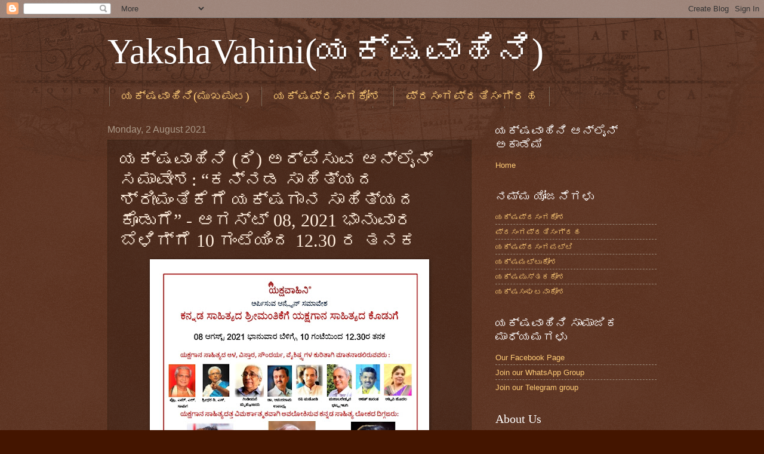

--- FILE ---
content_type: text/html; charset=UTF-8
request_url: http://www.yakshavahini.com/2021/08/08-2021-10-1230.html
body_size: 12845
content:
<!DOCTYPE html>
<html class='v2' dir='ltr' lang='en-GB'>
<head>
<link href='https://www.blogger.com/static/v1/widgets/335934321-css_bundle_v2.css' rel='stylesheet' type='text/css'/>
<meta content='width=1100' name='viewport'/>
<meta content='text/html; charset=UTF-8' http-equiv='Content-Type'/>
<meta content='blogger' name='generator'/>
<link href='http://www.yakshavahini.com/favicon.ico' rel='icon' type='image/x-icon'/>
<link href='http://www.yakshavahini.com/2021/08/08-2021-10-1230.html' rel='canonical'/>
<link rel="alternate" type="application/atom+xml" title="YakshaVahini(ಯಕ&#3277;ಷವ&#3262;ಹ&#3263;ನ&#3263;) - Atom" href="http://www.yakshavahini.com/feeds/posts/default" />
<link rel="alternate" type="application/rss+xml" title="YakshaVahini(ಯಕ&#3277;ಷವ&#3262;ಹ&#3263;ನ&#3263;) - RSS" href="http://www.yakshavahini.com/feeds/posts/default?alt=rss" />
<link rel="service.post" type="application/atom+xml" title="YakshaVahini(ಯಕ&#3277;ಷವ&#3262;ಹ&#3263;ನ&#3263;) - Atom" href="https://www.blogger.com/feeds/7833915078672054199/posts/default" />

<link rel="alternate" type="application/atom+xml" title="YakshaVahini(ಯಕ&#3277;ಷವ&#3262;ಹ&#3263;ನ&#3263;) - Atom" href="http://www.yakshavahini.com/feeds/5874303835229849551/comments/default" />
<!--Can't find substitution for tag [blog.ieCssRetrofitLinks]-->
<link href='https://blogger.googleusercontent.com/img/b/R29vZ2xl/AVvXsEgFBttkG0vMJQQLNTPfNfVZHQOp6UJ73uX34CrrQHys0ksJxhi5c3SDyITS5pBWa6Nao0jyBGb3Lz_XrHGeG2v4I-xiA0HFD7uA1x04aoWE5peC8GcWFyzq_sVV_Kh_Dhhxpjd3pw31nQCp/w452-h640/WhatsApp+Image+2021-08-02+at+20.13.04.jpeg' rel='image_src'/>
<meta content='http://www.yakshavahini.com/2021/08/08-2021-10-1230.html' property='og:url'/>
<meta content='ಯಕ್ಷವಾಹಿನಿ (ರಿ) ಅರ್ಪಿಸುವ ಆನ್ಲೈನ್‌ ಸಮಾವೇಶ:   “ಕನ್ನಡ ಸಾಹಿತ್ಯದ ಶ್ರೀಮಂತಿಕೆಗೆ ಯಕ್ಷಗಾನ ಸಾಹಿತ್ಯದ ಕೊಡುಗೆ” - ಆಗಸ್ಟ್‌ 08, 2021 ಭಾನುವಾರ ಬೆಳಿಗ್ಗೆ 10 ಗಂಟೆಯಿಂದ 12.30 ರ ತನಕ' property='og:title'/>
<meta content='ಯಕ್ಷವಾಹಿನಿ (ರಿ.) ಅರ್ಪಿಸುವ ಆನ್ಲೈನ್‌ ಸಮಾವೇಶ:    ಆಗಸ್ಟ್‌ 08, 2021 ಭಾನುವಾರ ಬೆಳಿಗ್ಗೆ 10 ಗಂಟೆಯಿಂದ 12.30 ರ ತನಕ   ವಿಷಯ: “ ಕನ್ನಡ   ಸಾಹಿತ್ಯದ   ಶ್ರೀಮಂತ...' property='og:description'/>
<meta content='https://blogger.googleusercontent.com/img/b/R29vZ2xl/AVvXsEgFBttkG0vMJQQLNTPfNfVZHQOp6UJ73uX34CrrQHys0ksJxhi5c3SDyITS5pBWa6Nao0jyBGb3Lz_XrHGeG2v4I-xiA0HFD7uA1x04aoWE5peC8GcWFyzq_sVV_Kh_Dhhxpjd3pw31nQCp/w1200-h630-p-k-no-nu/WhatsApp+Image+2021-08-02+at+20.13.04.jpeg' property='og:image'/>
<title>YakshaVahini(ಯಕ&#3277;ಷವ&#3262;ಹ&#3263;ನ&#3263;): ಯಕ&#3277;ಷವ&#3262;ಹ&#3263;ನ&#3263; (ರ&#3263;) ಅರ&#3277;ಪ&#3263;ಸ&#3265;ವ ಆನ&#3277;ಲ&#3272;ನ&#3277;&#8204; ಸಮ&#3262;ವ&#3271;ಶ:   &#8220;ಕನ&#3277;ನಡ ಸ&#3262;ಹ&#3263;ತ&#3277;ಯದ ಶ&#3277;ರ&#3264;ಮ&#3202;ತ&#3263;ಕ&#3270;ಗ&#3270; ಯಕ&#3277;ಷಗ&#3262;ನ ಸ&#3262;ಹ&#3263;ತ&#3277;ಯದ ಕ&#3274;ಡ&#3265;ಗ&#3270;&#8221; - ಆಗಸ&#3277;ಟ&#3277;&#8204; 08, 2021 ಭ&#3262;ನ&#3265;ವ&#3262;ರ ಬ&#3270;ಳ&#3263;ಗ&#3277;ಗ&#3270; 10 ಗ&#3202;ಟ&#3270;ಯ&#3263;&#3202;ದ 12.30 ರ ತನಕ</title>
<style id='page-skin-1' type='text/css'><!--
/*
-----------------------------------------------
Blogger Template Style
Name:     Watermark
Designer: Blogger
URL:      www.blogger.com
----------------------------------------------- */
/* Use this with templates/1ktemplate-*.html */
/* Content
----------------------------------------------- */
body {
font: normal normal 14px Arial, Tahoma, Helvetica, FreeSans, sans-serif;
color: #ffeedd;
background: #441500 url(https://resources.blogblog.com/blogblog/data/1kt/watermark/body_background_navigator.png) repeat scroll top left;
}
html body .content-outer {
min-width: 0;
max-width: 100%;
width: 100%;
}
.content-outer {
font-size: 92%;
}
a:link {
text-decoration:none;
color: #ffcc77;
}
a:visited {
text-decoration:none;
color: #ff8866;
}
a:hover {
text-decoration:underline;
color: #ffeecc;
}
.body-fauxcolumns .cap-top {
margin-top: 30px;
background: transparent url(https://resources.blogblog.com/blogblog/data/1kt/watermark/body_overlay_navigator.png) no-repeat scroll top center;
height: 256px;
}
.content-inner {
padding: 0;
}
/* Header
----------------------------------------------- */
.header-inner .Header .titlewrapper,
.header-inner .Header .descriptionwrapper {
padding-left: 20px;
padding-right: 20px;
}
.Header h1 {
font: normal normal 60px Georgia, Utopia, 'Palatino Linotype', Palatino, serif;
color: #ffffff;
text-shadow: 2px 2px rgba(0, 0, 0, .1);
}
.Header h1 a {
color: #ffffff;
}
.Header .description {
font-size: 140%;
color: #aa9988;
}
/* Tabs
----------------------------------------------- */
.tabs-inner .section {
margin: 0 20px;
}
.tabs-inner .PageList, .tabs-inner .LinkList, .tabs-inner .Labels {
margin-left: -11px;
margin-right: -11px;
background-color: transparent;
border-top: 0 solid #ffffff;
border-bottom: 0 solid #ffffff;
-moz-box-shadow: 0 0 0 rgba(0, 0, 0, .3);
-webkit-box-shadow: 0 0 0 rgba(0, 0, 0, .3);
-goog-ms-box-shadow: 0 0 0 rgba(0, 0, 0, .3);
box-shadow: 0 0 0 rgba(0, 0, 0, .3);
}
.tabs-inner .PageList .widget-content,
.tabs-inner .LinkList .widget-content,
.tabs-inner .Labels .widget-content {
margin: -3px -11px;
background: transparent none  no-repeat scroll right;
}
.tabs-inner .widget ul {
padding: 2px 25px;
max-height: 34px;
background: transparent none no-repeat scroll left;
}
.tabs-inner .widget li {
border: none;
}
.tabs-inner .widget li a {
display: inline-block;
padding: .25em 1em;
font: normal normal 20px Georgia, Utopia, 'Palatino Linotype', Palatino, serif;
color: #ffcc77;
border-right: 1px solid #776655;
}
.tabs-inner .widget li:first-child a {
border-left: 1px solid #776655;
}
.tabs-inner .widget li.selected a, .tabs-inner .widget li a:hover {
color: #ffffff;
}
/* Headings
----------------------------------------------- */
h2 {
font: normal normal 20px Georgia, Utopia, 'Palatino Linotype', Palatino, serif;
color: #ffffff;
margin: 0 0 .5em;
}
h2.date-header {
font: normal normal 16px Arial, Tahoma, Helvetica, FreeSans, sans-serif;
color: #aa9988;
}
/* Main
----------------------------------------------- */
.main-inner .column-center-inner,
.main-inner .column-left-inner,
.main-inner .column-right-inner {
padding: 0 5px;
}
.main-outer {
margin-top: 0;
background: transparent none no-repeat scroll top left;
}
.main-inner {
padding-top: 30px;
}
.main-cap-top {
position: relative;
}
.main-cap-top .cap-right {
position: absolute;
height: 0;
width: 100%;
bottom: 0;
background: transparent none repeat-x scroll bottom center;
}
.main-cap-top .cap-left {
position: absolute;
height: 245px;
width: 280px;
right: 0;
bottom: 0;
background: transparent none no-repeat scroll bottom left;
}
/* Posts
----------------------------------------------- */
.post-outer {
padding: 15px 20px;
margin: 0 0 25px;
background: transparent url(https://resources.blogblog.com/blogblog/data/1kt/watermark/post_background_navigator.png) repeat scroll top left;
_background-image: none;
border: dotted 1px #332211;
-moz-box-shadow: 0 0 0 rgba(0, 0, 0, .1);
-webkit-box-shadow: 0 0 0 rgba(0, 0, 0, .1);
-goog-ms-box-shadow: 0 0 0 rgba(0, 0, 0, .1);
box-shadow: 0 0 0 rgba(0, 0, 0, .1);
}
h3.post-title {
font: normal normal 30px Georgia, Utopia, 'Palatino Linotype', Palatino, serif;
margin: 0;
}
.comments h4 {
font: normal normal 30px Georgia, Utopia, 'Palatino Linotype', Palatino, serif;
margin: 1em 0 0;
}
.post-body {
font-size: 105%;
line-height: 1.5;
position: relative;
}
.post-header {
margin: 0 0 1em;
color: #aa9988;
}
.post-footer {
margin: 10px 0 0;
padding: 10px 0 0;
color: #aa9988;
border-top: dashed 1px #998877;
}
#blog-pager {
font-size: 140%
}
#comments .comment-author {
padding-top: 1.5em;
border-top: dashed 1px #998877;
background-position: 0 1.5em;
}
#comments .comment-author:first-child {
padding-top: 0;
border-top: none;
}
.avatar-image-container {
margin: .2em 0 0;
}
/* Comments
----------------------------------------------- */
.comments .comments-content .icon.blog-author {
background-repeat: no-repeat;
background-image: url([data-uri]);
}
.comments .comments-content .loadmore a {
border-top: 1px solid #998877;
border-bottom: 1px solid #998877;
}
.comments .continue {
border-top: 2px solid #998877;
}
/* Widgets
----------------------------------------------- */
.widget ul, .widget #ArchiveList ul.flat {
padding: 0;
list-style: none;
}
.widget ul li, .widget #ArchiveList ul.flat li {
padding: .35em 0;
text-indent: 0;
border-top: dashed 1px #998877;
}
.widget ul li:first-child, .widget #ArchiveList ul.flat li:first-child {
border-top: none;
}
.widget .post-body ul {
list-style: disc;
}
.widget .post-body ul li {
border: none;
}
.widget .zippy {
color: #998877;
}
.post-body img, .post-body .tr-caption-container, .Profile img, .Image img,
.BlogList .item-thumbnail img {
padding: 5px;
background: #fff;
-moz-box-shadow: 1px 1px 5px rgba(0, 0, 0, .5);
-webkit-box-shadow: 1px 1px 5px rgba(0, 0, 0, .5);
-goog-ms-box-shadow: 1px 1px 5px rgba(0, 0, 0, .5);
box-shadow: 1px 1px 5px rgba(0, 0, 0, .5);
}
.post-body img, .post-body .tr-caption-container {
padding: 8px;
}
.post-body .tr-caption-container {
color: #333333;
}
.post-body .tr-caption-container img {
padding: 0;
background: transparent;
border: none;
-moz-box-shadow: 0 0 0 rgba(0, 0, 0, .1);
-webkit-box-shadow: 0 0 0 rgba(0, 0, 0, .1);
-goog-ms-box-shadow: 0 0 0 rgba(0, 0, 0, .1);
box-shadow: 0 0 0 rgba(0, 0, 0, .1);
}
/* Footer
----------------------------------------------- */
.footer-outer {
color:#ffeedd;
background: #110000 url(https://resources.blogblog.com/blogblog/data/1kt/watermark/body_background_navigator.png) repeat scroll top left;
}
.footer-outer a {
color: #ffcc77;
}
.footer-outer a:visited {
color: #ff8866;
}
.footer-outer a:hover {
color: #ffeecc;
}
.footer-outer .widget h2 {
color: #ffffff;
}
/* Mobile
----------------------------------------------- */
body.mobile  {
background-size: 100% auto;
}
.mobile .body-fauxcolumn-outer {
background: transparent none repeat scroll top left;
}
html .mobile .mobile-date-outer {
border-bottom: none;
background: transparent url(https://resources.blogblog.com/blogblog/data/1kt/watermark/post_background_navigator.png) repeat scroll top left;
_background-image: none;
margin-bottom: 10px;
}
.mobile .main-inner .date-outer {
padding: 0;
}
.mobile .main-inner .date-header {
margin: 10px;
}
.mobile .main-cap-top {
z-index: -1;
}
.mobile .content-outer {
font-size: 100%;
}
.mobile .post-outer {
padding: 10px;
}
.mobile .main-cap-top .cap-left {
background: transparent none no-repeat scroll bottom left;
}
.mobile .body-fauxcolumns .cap-top {
margin: 0;
}
.mobile-link-button {
background: transparent url(https://resources.blogblog.com/blogblog/data/1kt/watermark/post_background_navigator.png) repeat scroll top left;
}
.mobile-link-button a:link, .mobile-link-button a:visited {
color: #ffcc77;
}
.mobile-index-date .date-header {
color: #aa9988;
}
.mobile-index-contents {
color: #ffeedd;
}
.mobile .tabs-inner .section {
margin: 0;
}
.mobile .tabs-inner .PageList {
margin-left: 0;
margin-right: 0;
}
.mobile .tabs-inner .PageList .widget-content {
margin: 0;
color: #ffffff;
background: transparent url(https://resources.blogblog.com/blogblog/data/1kt/watermark/post_background_navigator.png) repeat scroll top left;
}
.mobile .tabs-inner .PageList .widget-content .pagelist-arrow {
border-left: 1px solid #776655;
}

--></style>
<style id='template-skin-1' type='text/css'><!--
body {
min-width: 960px;
}
.content-outer, .content-fauxcolumn-outer, .region-inner {
min-width: 960px;
max-width: 960px;
_width: 960px;
}
.main-inner .columns {
padding-left: 0px;
padding-right: 310px;
}
.main-inner .fauxcolumn-center-outer {
left: 0px;
right: 310px;
/* IE6 does not respect left and right together */
_width: expression(this.parentNode.offsetWidth -
parseInt("0px") -
parseInt("310px") + 'px');
}
.main-inner .fauxcolumn-left-outer {
width: 0px;
}
.main-inner .fauxcolumn-right-outer {
width: 310px;
}
.main-inner .column-left-outer {
width: 0px;
right: 100%;
margin-left: -0px;
}
.main-inner .column-right-outer {
width: 310px;
margin-right: -310px;
}
#layout {
min-width: 0;
}
#layout .content-outer {
min-width: 0;
width: 800px;
}
#layout .region-inner {
min-width: 0;
width: auto;
}
body#layout div.add_widget {
padding: 8px;
}
body#layout div.add_widget a {
margin-left: 32px;
}
--></style>
<link href='https://www.blogger.com/dyn-css/authorization.css?targetBlogID=7833915078672054199&amp;zx=d87a8552-5b2e-4d0c-8e5d-51db4ae6ec5c' media='none' onload='if(media!=&#39;all&#39;)media=&#39;all&#39;' rel='stylesheet'/><noscript><link href='https://www.blogger.com/dyn-css/authorization.css?targetBlogID=7833915078672054199&amp;zx=d87a8552-5b2e-4d0c-8e5d-51db4ae6ec5c' rel='stylesheet'/></noscript>
<meta name='google-adsense-platform-account' content='ca-host-pub-1556223355139109'/>
<meta name='google-adsense-platform-domain' content='blogspot.com'/>

<script async src="https://pagead2.googlesyndication.com/pagead/js/adsbygoogle.js?client=ca-pub-5442024577221943&host=ca-host-pub-1556223355139109" crossorigin="anonymous"></script>

<!-- data-ad-client=ca-pub-5442024577221943 -->

</head>
<body class='loading variant-navigator'>
<div class='navbar section' id='navbar' name='Navbar'><div class='widget Navbar' data-version='1' id='Navbar1'><script type="text/javascript">
    function setAttributeOnload(object, attribute, val) {
      if(window.addEventListener) {
        window.addEventListener('load',
          function(){ object[attribute] = val; }, false);
      } else {
        window.attachEvent('onload', function(){ object[attribute] = val; });
      }
    }
  </script>
<div id="navbar-iframe-container"></div>
<script type="text/javascript" src="https://apis.google.com/js/platform.js"></script>
<script type="text/javascript">
      gapi.load("gapi.iframes:gapi.iframes.style.bubble", function() {
        if (gapi.iframes && gapi.iframes.getContext) {
          gapi.iframes.getContext().openChild({
              url: 'https://www.blogger.com/navbar/7833915078672054199?po\x3d5874303835229849551\x26origin\x3dhttp://www.yakshavahini.com',
              where: document.getElementById("navbar-iframe-container"),
              id: "navbar-iframe"
          });
        }
      });
    </script><script type="text/javascript">
(function() {
var script = document.createElement('script');
script.type = 'text/javascript';
script.src = '//pagead2.googlesyndication.com/pagead/js/google_top_exp.js';
var head = document.getElementsByTagName('head')[0];
if (head) {
head.appendChild(script);
}})();
</script>
</div></div>
<div class='body-fauxcolumns'>
<div class='fauxcolumn-outer body-fauxcolumn-outer'>
<div class='cap-top'>
<div class='cap-left'></div>
<div class='cap-right'></div>
</div>
<div class='fauxborder-left'>
<div class='fauxborder-right'></div>
<div class='fauxcolumn-inner'>
</div>
</div>
<div class='cap-bottom'>
<div class='cap-left'></div>
<div class='cap-right'></div>
</div>
</div>
</div>
<div class='content'>
<div class='content-fauxcolumns'>
<div class='fauxcolumn-outer content-fauxcolumn-outer'>
<div class='cap-top'>
<div class='cap-left'></div>
<div class='cap-right'></div>
</div>
<div class='fauxborder-left'>
<div class='fauxborder-right'></div>
<div class='fauxcolumn-inner'>
</div>
</div>
<div class='cap-bottom'>
<div class='cap-left'></div>
<div class='cap-right'></div>
</div>
</div>
</div>
<div class='content-outer'>
<div class='content-cap-top cap-top'>
<div class='cap-left'></div>
<div class='cap-right'></div>
</div>
<div class='fauxborder-left content-fauxborder-left'>
<div class='fauxborder-right content-fauxborder-right'></div>
<div class='content-inner'>
<header>
<div class='header-outer'>
<div class='header-cap-top cap-top'>
<div class='cap-left'></div>
<div class='cap-right'></div>
</div>
<div class='fauxborder-left header-fauxborder-left'>
<div class='fauxborder-right header-fauxborder-right'></div>
<div class='region-inner header-inner'>
<div class='header section' id='header' name='Header'><div class='widget Header' data-version='1' id='Header1'>
<div id='header-inner'>
<div class='titlewrapper'>
<h1 class='title'>
<a href='http://www.yakshavahini.com/'>
YakshaVahini(ಯಕ&#3277;ಷವ&#3262;ಹ&#3263;ನ&#3263;)
</a>
</h1>
</div>
<div class='descriptionwrapper'>
<p class='description'><span>
</span></p>
</div>
</div>
</div></div>
</div>
</div>
<div class='header-cap-bottom cap-bottom'>
<div class='cap-left'></div>
<div class='cap-right'></div>
</div>
</div>
</header>
<div class='tabs-outer'>
<div class='tabs-cap-top cap-top'>
<div class='cap-left'></div>
<div class='cap-right'></div>
</div>
<div class='fauxborder-left tabs-fauxborder-left'>
<div class='fauxborder-right tabs-fauxborder-right'></div>
<div class='region-inner tabs-inner'>
<div class='tabs section' id='crosscol' name='Cross-column'><div class='widget PageList' data-version='1' id='PageList1'>
<div class='widget-content'>
<ul>
<li>
<a href='https://www.yakshavahini.com/'>ಯಕ&#3277;ಷವ&#3262;ಹ&#3263;ನ&#3263;(ಮ&#3265;ಖಪ&#3265;ಟ)</a>
</li>
<li>
<a href='http://yakshaprasangakosha.yakshavahini.com'>ಯಕ&#3277;ಷಪ&#3277;ರಸ&#3202;ಗಕ&#3275;ಶ</a>
</li>
<li>
<a href='http://prasangaprathisangraha.yakshavahini.com'>ಪ&#3277;ರಸ&#3202;ಗಪ&#3277;ರತ&#3263;ಸ&#3202;ಗ&#3277;ರಹ</a>
</li>
<li>
<a href='http://yakshasanghatanakosha.yakshavahini.com'>ಯಕ&#3277;ಷಸ&#3202;ಘಟನ&#3262;ಕ&#3275;ಶ</a>
</li>
<li>
<a href='http://yakshaprasangayaadi.yakshavahini.com'>ಯಕ&#3277;ಷಪ&#3277;ರಸ&#3202;ಗಯ&#3262;ದ&#3263;</a>
</li>
<li>
<a href='http://yakshapusthakayaadi.yakshavahini.com'>ಯಕ&#3277;ಷಪ&#3265;ಸ&#3277;ತಕಯ&#3262;ದ&#3263;</a>
</li>
<li>
<a href='http://yakshachandassuyaadi.yakshavahini.com'>ಯಕ&#3277;ಷಛ&#3202;ದಸ&#3277;ಸ&#3265;ಯ&#3262;ದ&#3263;</a>
</li>
<li>
<a href='http://yakshamattukosha.yakshavahini.com'>ಯಕ&#3277;ಷಮಟ&#3277;ಟ&#3265;ಕ&#3275;ಶ</a>
</li>
</ul>
<div class='clear'></div>
</div>
</div></div>
<div class='tabs no-items section' id='crosscol-overflow' name='Cross-Column 2'></div>
</div>
</div>
<div class='tabs-cap-bottom cap-bottom'>
<div class='cap-left'></div>
<div class='cap-right'></div>
</div>
</div>
<div class='main-outer'>
<div class='main-cap-top cap-top'>
<div class='cap-left'></div>
<div class='cap-right'></div>
</div>
<div class='fauxborder-left main-fauxborder-left'>
<div class='fauxborder-right main-fauxborder-right'></div>
<div class='region-inner main-inner'>
<div class='columns fauxcolumns'>
<div class='fauxcolumn-outer fauxcolumn-center-outer'>
<div class='cap-top'>
<div class='cap-left'></div>
<div class='cap-right'></div>
</div>
<div class='fauxborder-left'>
<div class='fauxborder-right'></div>
<div class='fauxcolumn-inner'>
</div>
</div>
<div class='cap-bottom'>
<div class='cap-left'></div>
<div class='cap-right'></div>
</div>
</div>
<div class='fauxcolumn-outer fauxcolumn-left-outer'>
<div class='cap-top'>
<div class='cap-left'></div>
<div class='cap-right'></div>
</div>
<div class='fauxborder-left'>
<div class='fauxborder-right'></div>
<div class='fauxcolumn-inner'>
</div>
</div>
<div class='cap-bottom'>
<div class='cap-left'></div>
<div class='cap-right'></div>
</div>
</div>
<div class='fauxcolumn-outer fauxcolumn-right-outer'>
<div class='cap-top'>
<div class='cap-left'></div>
<div class='cap-right'></div>
</div>
<div class='fauxborder-left'>
<div class='fauxborder-right'></div>
<div class='fauxcolumn-inner'>
</div>
</div>
<div class='cap-bottom'>
<div class='cap-left'></div>
<div class='cap-right'></div>
</div>
</div>
<!-- corrects IE6 width calculation -->
<div class='columns-inner'>
<div class='column-center-outer'>
<div class='column-center-inner'>
<div class='main section' id='main' name='Main'><div class='widget Blog' data-version='1' id='Blog1'>
<div class='blog-posts hfeed'>

          <div class="date-outer">
        
<h2 class='date-header'><span>Monday, 2 August 2021</span></h2>

          <div class="date-posts">
        
<div class='post-outer'>
<div class='post hentry uncustomized-post-template' itemprop='blogPost' itemscope='itemscope' itemtype='http://schema.org/BlogPosting'>
<meta content='https://blogger.googleusercontent.com/img/b/R29vZ2xl/AVvXsEgFBttkG0vMJQQLNTPfNfVZHQOp6UJ73uX34CrrQHys0ksJxhi5c3SDyITS5pBWa6Nao0jyBGb3Lz_XrHGeG2v4I-xiA0HFD7uA1x04aoWE5peC8GcWFyzq_sVV_Kh_Dhhxpjd3pw31nQCp/w452-h640/WhatsApp+Image+2021-08-02+at+20.13.04.jpeg' itemprop='image_url'/>
<meta content='7833915078672054199' itemprop='blogId'/>
<meta content='5874303835229849551' itemprop='postId'/>
<a name='5874303835229849551'></a>
<h3 class='post-title entry-title' itemprop='name'>
ಯಕ&#3277;ಷವ&#3262;ಹ&#3263;ನ&#3263; (ರ&#3263;) ಅರ&#3277;ಪ&#3263;ಸ&#3265;ವ ಆನ&#3277;ಲ&#3272;ನ&#3277;&#8204; ಸಮ&#3262;ವ&#3271;ಶ:   &#8220;ಕನ&#3277;ನಡ ಸ&#3262;ಹ&#3263;ತ&#3277;ಯದ ಶ&#3277;ರ&#3264;ಮ&#3202;ತ&#3263;ಕ&#3270;ಗ&#3270; ಯಕ&#3277;ಷಗ&#3262;ನ ಸ&#3262;ಹ&#3263;ತ&#3277;ಯದ ಕ&#3274;ಡ&#3265;ಗ&#3270;&#8221; - ಆಗಸ&#3277;ಟ&#3277;&#8204; 08, 2021 ಭ&#3262;ನ&#3265;ವ&#3262;ರ ಬ&#3270;ಳ&#3263;ಗ&#3277;ಗ&#3270; 10 ಗ&#3202;ಟ&#3270;ಯ&#3263;&#3202;ದ 12.30 ರ ತನಕ
</h3>
<div class='post-header'>
<div class='post-header-line-1'></div>
</div>
<div class='post-body entry-content' id='post-body-5874303835229849551' itemprop='description articleBody'>
<p></p><div class="separator" style="clear: both; text-align: center;"><a href="https://blogger.googleusercontent.com/img/b/R29vZ2xl/AVvXsEgFBttkG0vMJQQLNTPfNfVZHQOp6UJ73uX34CrrQHys0ksJxhi5c3SDyITS5pBWa6Nao0jyBGb3Lz_XrHGeG2v4I-xiA0HFD7uA1x04aoWE5peC8GcWFyzq_sVV_Kh_Dhhxpjd3pw31nQCp/s842/WhatsApp+Image+2021-08-02+at+20.13.04.jpeg" imageanchor="1" style="margin-left: 1em; margin-right: 1em;"><img border="0" data-original-height="842" data-original-width="595" height="640" src="https://blogger.googleusercontent.com/img/b/R29vZ2xl/AVvXsEgFBttkG0vMJQQLNTPfNfVZHQOp6UJ73uX34CrrQHys0ksJxhi5c3SDyITS5pBWa6Nao0jyBGb3Lz_XrHGeG2v4I-xiA0HFD7uA1x04aoWE5peC8GcWFyzq_sVV_Kh_Dhhxpjd3pw31nQCp/w452-h640/WhatsApp+Image+2021-08-02+at+20.13.04.jpeg" width="452" /></a></div><br /><span style="font-family: Calibri;"><br /></span><p></p><p><span style="font-family: Calibri;">ಯಕ&#3277;ಷವ&#3262;ಹ&#3263;ನ&#3263; (ರ&#3263;.) ಅರ&#3277;ಪ&#3263;ಸ&#3265;ವ ಆನ&#3277;ಲ&#3272;ನ&#3277;&#8204; ಸಮ&#3262;ವ&#3271;ಶ:&nbsp; &nbsp;</span></p><p><span style="font-family: Calibri;">ಆಗಸ&#3277;ಟ&#3277;&#8204; 08, 2021 ಭ&#3262;ನ&#3265;ವ&#3262;ರ ಬ&#3270;ಳ&#3263;ಗ&#3277;ಗ&#3270; 10 ಗ&#3202;ಟ&#3270;ಯ&#3263;&#3202;ದ 12.30 ರ ತನಕ</span></p><p class="MsoNormal"><span style="font-family: Calibri; mso-bidi-font-family: 'Arial Unicode MS'; mso-fareast-font-family: SimSun; mso-spacerun: 'yes';">&nbsp;</span></p><p class="MsoNormal"><span style="font-family: Calibri; mso-bidi-font-family: 'Arial Unicode MS'; mso-fareast-font-family: SimSun; mso-spacerun: 'yes';">ವ&#3263;ಷಯ: &#8220;</span><span style="font-family: Calibri; mso-bidi-font-family: 'Arial Unicode MS'; mso-fareast-font-family: SimSun; mso-spacerun: 'yes';">ಕನ&#3277;ನಡ</span><span style="font-family: Calibri; mso-bidi-font-family: 'Times New Roman'; mso-fareast-font-family: SimSun; mso-spacerun: 'yes';">&nbsp;</span><span style="font-family: Calibri; mso-bidi-font-family: 'Arial Unicode MS'; mso-fareast-font-family: SimSun; mso-spacerun: 'yes';">ಸ&#3262;ಹ&#3263;ತ&#3277;ಯದ</span><span style="font-family: Calibri; mso-bidi-font-family: 'Times New Roman'; mso-fareast-font-family: SimSun; mso-spacerun: 'yes';">&nbsp;</span><span style="font-family: Calibri; mso-bidi-font-family: 'Arial Unicode MS'; mso-fareast-font-family: SimSun; mso-spacerun: 'yes';">ಶ&#3277;ರ&#3264;ಮ&#3202;ತ&#3263;ಕ&#3270;ಗ&#3270;</span><span style="font-family: Calibri; mso-bidi-font-family: 'Times New Roman'; mso-fareast-font-family: SimSun; mso-spacerun: 'yes';">&nbsp;</span><span style="font-family: Calibri; mso-bidi-font-family: 'Arial Unicode MS'; mso-fareast-font-family: SimSun; mso-spacerun: 'yes';">ಯಕ&#3277;ಷಗ&#3262;ನ</span><span style="font-family: Calibri; mso-bidi-font-family: 'Times New Roman'; mso-fareast-font-family: SimSun; mso-spacerun: 'yes';">&nbsp;</span><span style="font-family: Calibri; mso-bidi-font-family: 'Arial Unicode MS'; mso-fareast-font-family: SimSun; mso-spacerun: 'yes';">ಸ&#3262;ಹ&#3263;ತ&#3277;ಯದ</span><span style="font-family: Calibri; mso-bidi-font-family: 'Times New Roman'; mso-fareast-font-family: SimSun; mso-spacerun: 'yes';">&nbsp;</span><span style="font-family: Calibri; mso-bidi-font-family: 'Arial Unicode MS'; mso-fareast-font-family: SimSun; mso-spacerun: 'yes';">ಕ&#3274;ಡ&#3265;ಗ&#3270;</span><span style="font-family: Calibri; mso-bidi-font-family: 'Arial Unicode MS'; mso-fareast-font-family: SimSun; mso-spacerun: 'yes';">&#8221;</span><span style="font-family: Calibri; mso-bidi-font-family: 'Arial Unicode MS'; mso-fareast-font-family: SimSun; mso-spacerun: 'yes';"><o:p></o:p></span></p><p class="MsoNormal"><span style="font-family: Calibri; mso-bidi-font-family: 'Arial Unicode MS'; mso-fareast-font-family: SimSun; mso-spacerun: 'yes';">&nbsp;</span></p><p class="MsoNormal"><span style="font-family: Calibri; mso-bidi-font-family: 'Arial Unicode MS'; mso-fareast-font-family: SimSun; mso-spacerun: 'yes';">ಯಕ&#3277;ಷಗ&#3262;ನ</span><span style="font-family: Calibri; mso-bidi-font-family: 'Times New Roman'; mso-fareast-font-family: SimSun; mso-spacerun: 'yes';">&nbsp;</span><span style="font-family: Calibri; mso-bidi-font-family: 'Arial Unicode MS'; mso-fareast-font-family: SimSun; mso-spacerun: 'yes';">ಸ&#3262;ಹ&#3263;ತ&#3277;ಯದ</span><span style="font-family: Calibri; mso-bidi-font-family: 'Times New Roman'; mso-fareast-font-family: SimSun; mso-spacerun: 'yes';">&nbsp;</span><span style="font-family: Calibri; mso-bidi-font-family: 'Arial Unicode MS'; mso-fareast-font-family: SimSun; mso-spacerun: 'yes';">ವ&#3272;ವ&#3263;ಧ&#3277;ಯ</span><span style="font-family: Calibri; mso-bidi-font-family: 'Times New Roman'; mso-fareast-font-family: SimSun; mso-spacerun: 'yes';">&nbsp;</span><span style="font-family: Calibri; mso-bidi-font-family: 'Arial Unicode MS'; mso-fareast-font-family: SimSun; mso-spacerun: 'yes';">ಹ&#3262;ಗ&#3266;</span><span style="font-family: Calibri; mso-bidi-font-family: 'Times New Roman'; mso-fareast-font-family: SimSun; mso-spacerun: 'yes';">&nbsp;</span><span style="font-family: Calibri; mso-bidi-font-family: 'Arial Unicode MS'; mso-fareast-font-family: SimSun; mso-spacerun: 'yes';">ವ&#3272;ಶ&#3263;ಷ&#3277;ಯಗಳ</span><span style="font-family: Calibri; mso-bidi-font-family: 'Times New Roman'; mso-fareast-font-family: SimSun; mso-spacerun: 'yes';">&nbsp;</span><span style="font-family: Calibri; mso-bidi-font-family: 'Arial Unicode MS'; mso-fareast-font-family: SimSun; mso-spacerun: 'yes';">ಅವಲ&#3275;ಕನ</span><span style="font-family: Calibri; mso-bidi-font-family: 'Times New Roman'; mso-fareast-font-family: SimSun; mso-spacerun: 'yes';">, </span><span style="font-family: Calibri; mso-bidi-font-family: 'Arial Unicode MS'; mso-fareast-font-family: SimSun; mso-spacerun: 'yes';">ಯಕ&#3277;ಷಗ&#3262;ನ&#3271;ತರ</span><span style="font-family: Calibri; mso-bidi-font-family: 'Times New Roman'; mso-fareast-font-family: SimSun; mso-spacerun: 'yes';">&nbsp;</span><span style="font-family: Calibri; mso-bidi-font-family: 'Arial Unicode MS'; mso-fareast-font-family: SimSun; mso-spacerun: 'yes';">ಕನ&#3277;ನಡ</span><span style="font-family: Calibri; mso-bidi-font-family: 'Times New Roman'; mso-fareast-font-family: SimSun; mso-spacerun: 'yes';">&nbsp;</span><span style="font-family: Calibri; mso-bidi-font-family: 'Arial Unicode MS'; mso-fareast-font-family: SimSun; mso-spacerun: 'yes';">ಸ&#3262;ಹ&#3263;ತ&#3277;ಯಲ&#3275;ಕದ</span><span style="font-family: Calibri; mso-bidi-font-family: 'Times New Roman'; mso-fareast-font-family: SimSun; mso-spacerun: 'yes';">&nbsp;</span><span style="font-family: Calibri; mso-bidi-font-family: 'Arial Unicode MS'; mso-fareast-font-family: SimSun; mso-spacerun: 'yes';">ದ&#3263;ಗ&#3277;ಗಜರ&#3263;&#3202;ದ</span><span style="font-family: Calibri; mso-bidi-font-family: 'Times New Roman'; mso-fareast-font-family: SimSun; mso-spacerun: 'yes';">&nbsp;</span><span style="font-family: Calibri; mso-bidi-font-family: 'Arial Unicode MS'; mso-fareast-font-family: SimSun; mso-spacerun: 'yes';">ಯಕ&#3277;ಷಗ&#3262;ನ</span><span style="font-family: Calibri; mso-bidi-font-family: 'Times New Roman'; mso-fareast-font-family: SimSun; mso-spacerun: 'yes';">&nbsp;</span><span style="font-family: Calibri; mso-bidi-font-family: 'Arial Unicode MS'; mso-fareast-font-family: SimSun; mso-spacerun: 'yes';">ಸ&#3262;ಹ&#3263;ತ&#3277;ಯದ</span><span style="font-family: Calibri; mso-bidi-font-family: 'Times New Roman'; mso-fareast-font-family: SimSun; mso-spacerun: 'yes';">&nbsp;</span><span style="font-family: Calibri; mso-bidi-font-family: 'Arial Unicode MS'; mso-fareast-font-family: SimSun; mso-spacerun: 'yes';">ವ&#3263;ಮರ&#3277;ಶ&#3270;</span><span style="font-family: Calibri; mso-bidi-font-family: 'Times New Roman'; mso-fareast-font-family: SimSun; mso-spacerun: 'yes';">, </span><span style="font-family: Calibri; mso-bidi-font-family: 'Arial Unicode MS'; mso-fareast-font-family: SimSun; mso-spacerun: 'yes';">ಯಕ&#3277;ಷಗ&#3262;ನದ</span><span style="font-family: Calibri; mso-bidi-font-family: 'Times New Roman'; mso-fareast-font-family: SimSun; mso-spacerun: 'yes';">&nbsp;</span><span style="font-family: Calibri; mso-bidi-font-family: 'Arial Unicode MS'; mso-fareast-font-family: SimSun; mso-spacerun: 'yes';">ಛ&#3202;ದ&#3275;ಬದ&#3277;ಧ</span><span style="font-family: Calibri; mso-bidi-font-family: 'Times New Roman'; mso-fareast-font-family: SimSun; mso-spacerun: 'yes';">&nbsp;</span><span style="font-family: Calibri; mso-bidi-font-family: 'Arial Unicode MS'; mso-fareast-font-family: SimSun; mso-spacerun: 'yes';">ಗ&#3271;ಯ</span><span style="font-family: Calibri; mso-bidi-font-family: 'Times New Roman'; mso-fareast-font-family: SimSun; mso-spacerun: 'yes';">&nbsp;</span><span style="font-family: Calibri; mso-bidi-font-family: 'Arial Unicode MS'; mso-fareast-font-family: SimSun; mso-spacerun: 'yes';">ಸ&#3262;ಹ&#3263;ತ&#3277;ಯದ</span><span style="font-family: Calibri; mso-bidi-font-family: 'Times New Roman'; mso-fareast-font-family: SimSun; mso-spacerun: 'yes';">&nbsp;</span><span style="font-family: Calibri; mso-bidi-font-family: 'Arial Unicode MS'; mso-fareast-font-family: SimSun; mso-spacerun: 'yes';">ತಳಹದ&#3263;ಯ&#3262;ಗ&#3263;ರ&#3265;ವ</span><span style="font-family: Calibri; mso-bidi-font-family: 'Times New Roman'; mso-fareast-font-family: SimSun; mso-spacerun: 'yes';">&nbsp;</span><span style="font-family: Calibri; mso-bidi-font-family: 'Arial Unicode MS'; mso-fareast-font-family: SimSun; mso-spacerun: 'yes';">ಛ&#3202;ದಸ&#3277;ಸ&#3263;ನ</span><span style="font-family: Calibri; mso-bidi-font-family: 'Times New Roman'; mso-fareast-font-family: SimSun; mso-spacerun: 'yes';">&nbsp;</span><span style="font-family: Calibri; mso-bidi-font-family: 'Arial Unicode MS'; mso-fareast-font-family: SimSun; mso-spacerun: 'yes';">ಬ&#3202;ಧಗಳ</span><span style="font-family: Calibri; mso-bidi-font-family: 'Times New Roman'; mso-fareast-font-family: SimSun; mso-spacerun: 'yes';">&nbsp;</span><span style="font-family: Calibri; mso-bidi-font-family: 'Arial Unicode MS'; mso-fareast-font-family: SimSun; mso-spacerun: 'yes';">ಸ&#3265;ತ&#3277;ತ</span><span style="font-family: Calibri; mso-bidi-font-family: 'Times New Roman'; mso-fareast-font-family: SimSun; mso-spacerun: 'yes';">&nbsp;</span><span style="font-family: Calibri; mso-bidi-font-family: 'Arial Unicode MS'; mso-fareast-font-family: SimSun; mso-spacerun: 'yes';">ಲಯಬದ&#3277;ಧ</span><span style="font-family: Calibri; mso-bidi-font-family: 'Times New Roman'; mso-fareast-font-family: SimSun; mso-spacerun: 'yes';">&nbsp;</span><span style="font-family: Calibri; mso-bidi-font-family: 'Arial Unicode MS'; mso-fareast-font-family: SimSun; mso-spacerun: 'yes';">ಮಟ&#3277;ಟ&#3265;ಗಳ</span><span style="font-family: Calibri; mso-bidi-font-family: 'Times New Roman'; mso-fareast-font-family: SimSun; mso-spacerun: 'yes';">&nbsp;</span><span style="font-family: Calibri; mso-bidi-font-family: 'Arial Unicode MS'; mso-fareast-font-family: SimSun; mso-spacerun: 'yes';">ಅಸ&#3277;ತ&#3263;ತ&#3277;ವ</span><span style="font-family: Calibri; mso-bidi-font-family: 'Times New Roman'; mso-fareast-font-family: SimSun; mso-spacerun: 'yes';">&nbsp;</span><span style="font-family: Calibri; mso-bidi-font-family: 'Arial Unicode MS'; mso-fareast-font-family: SimSun; mso-spacerun: 'yes';">ಹ&#3262;ಗ&#3266;</span><span style="font-family: Calibri; mso-bidi-font-family: 'Times New Roman'; mso-fareast-font-family: SimSun; mso-spacerun: 'yes';">&nbsp;</span><span style="font-family: Calibri; mso-bidi-font-family: 'Arial Unicode MS'; mso-fareast-font-family: SimSun; mso-spacerun: 'yes';">ರ&#3262;ಗ</span><span style="font-family: Calibri; mso-bidi-font-family: 'Times New Roman'; mso-fareast-font-family: SimSun; mso-spacerun: 'yes';">&nbsp;</span><span style="font-family: Calibri; mso-bidi-font-family: 'Arial Unicode MS'; mso-fareast-font-family: SimSun; mso-spacerun: 'yes';">ತ&#3262;ಳ</span><span style="font-family: Calibri; mso-bidi-font-family: 'Times New Roman'; mso-fareast-font-family: SimSun; mso-spacerun: 'yes';">, </span><span style="font-family: Calibri; mso-bidi-font-family: 'Arial Unicode MS'; mso-fareast-font-family: SimSun; mso-spacerun: 'yes';">ಶ&#3272;ಲ&#3263;ಗಳ</span><span style="font-family: Calibri; mso-bidi-font-family: 'Times New Roman'; mso-fareast-font-family: SimSun; mso-spacerun: 'yes';">&nbsp;</span><span style="font-family: Calibri; mso-bidi-font-family: 'Arial Unicode MS'; mso-fareast-font-family: SimSun; mso-spacerun: 'yes';">ವ&#3272;ವ&#3263;ಧ&#3277;ಯದ</span><span style="font-family: Calibri; mso-bidi-font-family: 'Times New Roman'; mso-fareast-font-family: SimSun; mso-spacerun: 'yes';">&nbsp;</span><span style="font-family: Calibri; mso-bidi-font-family: 'Arial Unicode MS'; mso-fareast-font-family: SimSun; mso-spacerun: 'yes';">ಮ&#3266;ಲಕ</span><span style="font-family: Calibri; mso-bidi-font-family: 'Times New Roman'; mso-fareast-font-family: SimSun; mso-spacerun: 'yes';">&nbsp;</span><span style="font-family: Calibri; mso-bidi-font-family: 'Arial Unicode MS'; mso-fareast-font-family: SimSun; mso-spacerun: 'yes';">ಯಕ&#3277;ಷಗ&#3262;ನ</span><span style="font-family: Calibri; mso-bidi-font-family: 'Times New Roman'; mso-fareast-font-family: SimSun; mso-spacerun: 'yes';">&nbsp;</span><span style="font-family: Calibri; mso-bidi-font-family: 'Arial Unicode MS'; mso-fareast-font-family: SimSun; mso-spacerun: 'yes';">ಪ&#3277;ರಸ&#3202;ಗ</span><span style="font-family: Calibri; mso-bidi-font-family: 'Times New Roman'; mso-fareast-font-family: SimSun; mso-spacerun: 'yes';">&nbsp;</span><span style="font-family: Calibri; mso-bidi-font-family: 'Arial Unicode MS'; mso-fareast-font-family: SimSun; mso-spacerun: 'yes';">ಸ&#3262;ಹ&#3263;ತ&#3277;ಯವ&#3265;</span><span style="font-family: Calibri; mso-bidi-font-family: 'Times New Roman'; mso-fareast-font-family: SimSun; mso-spacerun: 'yes';">&nbsp;</span><span style="font-family: Calibri; mso-bidi-font-family: 'Arial Unicode MS'; mso-fareast-font-family: SimSun; mso-spacerun: 'yes';">ಹ&#3263;ಮ&#3277;ಮ&#3271;ಳವನ&#3277;ನ&#3265;</span><span style="font-family: Calibri; mso-bidi-font-family: 'Times New Roman'; mso-fareast-font-family: SimSun; mso-spacerun: 'yes';">&nbsp;</span><span style="font-family: Calibri; mso-bidi-font-family: 'Arial Unicode MS'; mso-fareast-font-family: SimSun; mso-spacerun: 'yes';">ವ&#3272;ಭವ&#3264;ಕರ&#3263;ಸ&#3265;ವ</span><span style="font-family: Calibri; mso-bidi-font-family: 'Times New Roman'; mso-fareast-font-family: SimSun; mso-spacerun: 'yes';">&nbsp;</span><span style="font-family: Calibri; mso-bidi-font-family: 'Arial Unicode MS'; mso-fareast-font-family: SimSun; mso-spacerun: 'yes';">ಕ&#3265;ರ&#3263;ತ&#3262;ಗ&#3263;</span><span style="font-family: Calibri; mso-bidi-font-family: 'Times New Roman'; mso-fareast-font-family: SimSun; mso-spacerun: 'yes';">&nbsp;</span><span style="font-family: Calibri; mso-bidi-font-family: 'Arial Unicode MS'; mso-fareast-font-family: SimSun; mso-spacerun: 'yes';">ತ&#3270;&#3202;ಕ&#3265;</span><span style="font-family: Calibri; mso-bidi-font-family: 'Times New Roman'; mso-fareast-font-family: SimSun; mso-spacerun: 'yes';">&nbsp;</span><span style="font-family: Calibri; mso-bidi-font-family: 'Arial Unicode MS'; mso-fareast-font-family: SimSun; mso-spacerun: 'yes';">ಬಡಗ&#3265;</span><span style="font-family: Calibri; mso-bidi-font-family: 'Times New Roman'; mso-fareast-font-family: SimSun; mso-spacerun: 'yes';">&nbsp;</span><span style="font-family: Calibri; mso-bidi-font-family: 'Arial Unicode MS'; mso-fareast-font-family: SimSun; mso-spacerun: 'yes';">ಶ&#3272;ಲ&#3263;ಯ</span><span style="font-family: Calibri; mso-bidi-font-family: 'Times New Roman'; mso-fareast-font-family: SimSun; mso-spacerun: 'yes';">&nbsp;</span><span style="font-family: Calibri; mso-bidi-font-family: 'Arial Unicode MS'; mso-fareast-font-family: SimSun; mso-spacerun: 'yes';">ಭ&#3262;ಗವತ&#3263;ಕ&#3270;ಯ</span><span style="font-family: Calibri; mso-bidi-font-family: 'Times New Roman'; mso-fareast-font-family: SimSun; mso-spacerun: 'yes';">&nbsp;</span><span style="font-family: Calibri; mso-bidi-font-family: 'Arial Unicode MS'; mso-fareast-font-family: SimSun; mso-spacerun: 'yes';">ಮ&#3266;ಲಕ</span><span style="font-family: Calibri; mso-bidi-font-family: 'Times New Roman'; mso-fareast-font-family: SimSun; mso-spacerun: 'yes';">&nbsp;</span><span style="font-family: Calibri; mso-bidi-font-family: 'Arial Unicode MS'; mso-fareast-font-family: SimSun; mso-spacerun: 'yes';">ಪ&#3277;ರಸ&#3277;ತ&#3265;ತ&#3263;</span><span style="font-family: Calibri; mso-bidi-font-family: 'Times New Roman'; mso-fareast-font-family: SimSun; mso-spacerun: 'yes';">, &nbsp;</span><span style="font-family: Calibri; mso-bidi-font-family: 'Arial Unicode MS'; mso-fareast-font-family: SimSun; mso-spacerun: 'yes';">ಕನ&#3277;ನಡ</span><span style="font-family: Calibri; mso-bidi-font-family: 'Times New Roman'; mso-fareast-font-family: SimSun; mso-spacerun: 'yes';">&nbsp;</span><span style="font-family: Calibri; mso-bidi-font-family: 'Arial Unicode MS'; mso-fareast-font-family: SimSun; mso-spacerun: 'yes';">ಸ&#3262;ಹ&#3263;ತ&#3277;ಯ</span><span style="font-family: Calibri; mso-bidi-font-family: 'Times New Roman'; mso-fareast-font-family: SimSun; mso-spacerun: 'yes';">&nbsp;</span><span style="font-family: Calibri; mso-bidi-font-family: 'Arial Unicode MS'; mso-fareast-font-family: SimSun; mso-spacerun: 'yes';">ಲ&#3275;ಕದಲ&#3277;ಲ&#3263;</span><span style="font-family: Calibri; mso-bidi-font-family: 'Times New Roman'; mso-fareast-font-family: SimSun; mso-spacerun: 'yes';">&nbsp;</span><span style="font-family: Calibri; mso-bidi-font-family: 'Arial Unicode MS'; mso-fareast-font-family: SimSun; mso-spacerun: 'yes';">ಯಕ&#3277;ಷಗ&#3262;ನ</span><span style="font-family: Calibri; mso-bidi-font-family: 'Times New Roman'; mso-fareast-font-family: SimSun; mso-spacerun: 'yes';">&nbsp;</span><span style="font-family: Calibri; mso-bidi-font-family: 'Arial Unicode MS'; mso-fareast-font-family: SimSun; mso-spacerun: 'yes';">ಸ&#3262;ಹ&#3263;ತ&#3277;ಯಕ&#3277;ಕ&#3270;</span><span style="font-family: Calibri; mso-bidi-font-family: 'Times New Roman'; mso-fareast-font-family: SimSun; mso-spacerun: 'yes';">&nbsp;</span><span style="font-family: Calibri; mso-bidi-font-family: 'Arial Unicode MS'; mso-fareast-font-family: SimSun; mso-spacerun: 'yes';">ಹ&#3270;ಚ&#3277;ಚ&#3263;ನ</span><span style="font-family: Calibri; mso-bidi-font-family: 'Times New Roman'; mso-fareast-font-family: SimSun; mso-spacerun: 'yes';">&nbsp;</span><span style="font-family: Calibri; mso-bidi-font-family: 'Arial Unicode MS'; mso-fareast-font-family: SimSun; mso-spacerun: 'yes';">ಮನ&#3277;ನಣ&#3270;ಯತ&#3277;ತ</span><span style="font-family: Calibri; mso-bidi-font-family: 'Times New Roman'; mso-fareast-font-family: SimSun; mso-spacerun: 'yes';">&nbsp;</span><span style="font-family: Calibri; mso-bidi-font-family: 'Arial Unicode MS'; mso-fareast-font-family: SimSun; mso-spacerun: 'yes';">ಚ&#3263;&#3202;ತನ&#3270;</span><span style="font-family: Calibri; mso-bidi-font-family: 'Times New Roman'; mso-fareast-font-family: SimSun; mso-spacerun: 'yes';">, </span><span style="font-family: Calibri; mso-bidi-font-family: 'Arial Unicode MS'; mso-fareast-font-family: SimSun; mso-spacerun: 'yes';">ಪ&#3277;ರಶ&#3277;ನ&#3275;ತ&#3277;ತರಗಳ&#3265;</span><span style="font-family: Calibri; mso-bidi-font-family: 'Times New Roman'; mso-fareast-font-family: SimSun; mso-spacerun: 'yes';">&nbsp;</span><span style="font-family: Calibri; mso-bidi-font-family: 'Arial Unicode MS'; mso-fareast-font-family: SimSun; mso-spacerun: 'yes';">ಹ&#3262;ಗ&#3266;</span><span style="font-family: Calibri; mso-bidi-font-family: 'Times New Roman'; mso-fareast-font-family: SimSun; mso-spacerun: 'yes';">&nbsp;</span><span style="font-family: Calibri; mso-bidi-font-family: 'Arial Unicode MS'; mso-fareast-font-family: SimSun; mso-spacerun: 'yes';">ಸ&#3202;ಬ&#3202;ಧ&#3263;ತ</span><span style="font-family: Calibri; mso-bidi-font-family: 'Times New Roman'; mso-fareast-font-family: SimSun; mso-spacerun: 'yes';">&nbsp;</span><span style="font-family: Calibri; mso-bidi-font-family: 'Arial Unicode MS'; mso-fareast-font-family: SimSun; mso-spacerun: 'yes';">ವ&#3263;ಚ&#3262;ರ</span><span style="font-family: Calibri; mso-bidi-font-family: 'Times New Roman'; mso-fareast-font-family: SimSun; mso-spacerun: 'yes';">&nbsp;</span><span style="font-family: Calibri; mso-bidi-font-family: 'Arial Unicode MS'; mso-fareast-font-family: SimSun; mso-spacerun: 'yes';">ವ&#3263;ನ&#3263;ಮಯಗಳ&#3265;</span><span style="font-family: Calibri; mso-bidi-font-family: 'Times New Roman'; mso-fareast-font-family: SimSun; mso-spacerun: 'yes';">.</span><span style="font-family: Calibri; mso-bidi-font-family: 'Times New Roman'; mso-fareast-font-family: SimSun; mso-spacerun: 'yes';"><o:p></o:p></span></p><p class="MsoNormal"><span style="font-family: Calibri; mso-bidi-font-family: 'Arial Unicode MS'; mso-fareast-font-family: SimSun; mso-spacerun: 'yes';">&nbsp;</span></p><p class="MsoNormal"><span style="font-family: Calibri; mso-bidi-font-family: 'Arial Unicode MS'; mso-fareast-font-family: SimSun; mso-spacerun: 'yes';">ಯ&#3266;ಟ&#3266;ಬ&#3277;</span><span style="font-family: Calibri; mso-bidi-font-family: 'Times New Roman'; mso-fareast-font-family: SimSun; mso-spacerun: 'yes';"><span style="font-family: SimSun;">&#8204; </span></span><span style="font-family: Calibri; mso-bidi-font-family: 'Arial Unicode MS'; mso-fareast-font-family: SimSun; mso-spacerun: 'yes';">ಹ&#3262;ಗ&#3266;</span><span style="font-family: Calibri; mso-bidi-font-family: 'Times New Roman'; mso-fareast-font-family: SimSun; mso-spacerun: 'yes';">&nbsp;</span><span style="font-family: Calibri; mso-bidi-font-family: 'Arial Unicode MS'; mso-fareast-font-family: SimSun; mso-spacerun: 'yes';">ಫ&#3271;ಸ&#3277;ಬ&#3265;ಕ&#3277;</span><span style="font-family: Calibri; mso-bidi-font-family: 'Times New Roman'; mso-fareast-font-family: SimSun; mso-spacerun: 'yes';"><span style="font-family: SimSun;">&#8204; </span></span><span style="font-family: Calibri; mso-bidi-font-family: 'Arial Unicode MS'; mso-fareast-font-family: SimSun; mso-spacerun: 'yes';">ಮ&#3266;ಲಕ</span><span style="font-family: Calibri; mso-bidi-font-family: 'Times New Roman'; mso-fareast-font-family: SimSun; mso-spacerun: 'yes';">&nbsp;</span><span style="font-family: Calibri; mso-bidi-font-family: 'Arial Unicode MS'; mso-fareast-font-family: SimSun; mso-spacerun: 'yes';">ನಡ&#3270;ಯ&#3265;ವ</span><span style="font-family: Calibri; mso-bidi-font-family: 'Times New Roman'; mso-fareast-font-family: SimSun; mso-spacerun: 'yes';">&nbsp;</span><span style="font-family: Calibri; mso-bidi-font-family: 'Arial Unicode MS'; mso-fareast-font-family: SimSun; mso-spacerun: 'yes';">ಸಮ&#3262;ನ&#3262;&#3202;ತರ</span><span style="font-family: Calibri; mso-bidi-font-family: 'Times New Roman'; mso-fareast-font-family: SimSun; mso-spacerun: 'yes';">&nbsp;</span><span style="font-family: Calibri; mso-bidi-font-family: 'Arial Unicode MS'; mso-fareast-font-family: SimSun; mso-spacerun: 'yes';">ಬ&#3263;ತ&#3277;ತರವನ&#3277;ನ&#3265;</span><span style="font-family: Calibri; mso-bidi-font-family: 'Times New Roman'; mso-fareast-font-family: SimSun; mso-spacerun: 'yes';">&nbsp;</span><span style="font-family: Calibri; mso-bidi-font-family: 'Arial Unicode MS'; mso-fareast-font-family: SimSun; mso-spacerun: 'yes';">ನ&#3275;</span><span style="font-family: Calibri; mso-bidi-font-family: 'Arial Unicode MS'; mso-fareast-font-family: SimSun; mso-spacerun: 'yes';">ಡಲ&#3265; ಕ&#3274;&#3202;ಡ&#3263;ಗಳನ&#3277;ನ&#3265; ಕ&#3270;ಳಗ&#3270; ಕ&#3274;ಡಲ&#3262;ಗ&#3263;ದ&#3270;</span><span style="font-family: Calibri; mso-bidi-font-family: 'Times New Roman'; mso-fareast-font-family: SimSun; mso-spacerun: 'yes';">.</span><span style="font-family: Calibri; mso-bidi-font-family: 'Times New Roman'; mso-fareast-font-family: SimSun; mso-spacerun: 'yes';"><o:p></o:p></span></p><p class="MsoNormal" style="margin-top: 0pt; text-indent: 0pt;"><a href="https://www.youtube.com/channel/UChoRckEcQE4J97iPIWIkHbw"><b><u><span class="15" style="color: #0563c1; font-family: Calibri;">https://www.youtube.com/channel/UChoRckEcQE4J97iPIWIkHbw</span></u></b></a><b><span style="font-family: Calibri;"><o:p></o:p></span></b></p><p class="MsoNormal" style="margin-top: 0pt; text-indent: 0pt;"><a href="https://www.facebook.com/profile.php?id=100012390542277"><b><u><span class="15" style="color: #0563c1; font-family: Calibri;">https://www.facebook.com/profile.php?id=100012390542277</span></u></b></a><b><span style="font-family: Calibri;"><o:p></o:p></span></b></p><p class="MsoNormal" style="margin-top: 0pt; text-indent: 0pt;"><a href="http://www.yakshavahini.com"><b><u><span class="15" style="color: #0563c1; font-family: Calibri;">www.yakshavahini.com</span></u></b></a><b><u><span class="15" style="color: #0563c1; font-family: Calibri;"><o:p></o:p></span></u></b></p><p class="MsoNormal"><span style="font-family: Calibri; mso-bidi-font-family: 'Arial Unicode MS'; mso-fareast-font-family: SimSun; mso-spacerun: 'yes';">&nbsp;</span></p><p class="MsoNormal"><span style="font-family: Calibri; mso-bidi-font-family: 'Arial Unicode MS'; mso-fareast-font-family: SimSun; mso-spacerun: 'yes';">ಸಮ&#3262;ವ&#3271;ಶದ</span><span style="font-family: Calibri; mso-bidi-font-family: 'Arial Unicode MS'; mso-fareast-font-family: SimSun; mso-spacerun: 'yes';">&nbsp;</span><span style="font-family: Calibri; mso-bidi-font-family: 'Arial Unicode MS'; mso-fareast-font-family: SimSun; mso-spacerun: 'yes';">ಪ&#3277;ರಶ&#3277;ನ&#3275;ತ&#3277;ತರಗಳಲ&#3277;ಲ&#3263;</span><span style="font-family: Calibri; mso-bidi-font-family: 'Times New Roman'; mso-fareast-font-family: SimSun; mso-spacerun: 'yes';">&nbsp;</span><span style="font-family: Calibri; mso-bidi-font-family: 'Arial Unicode MS'; mso-fareast-font-family: SimSun; mso-spacerun: 'yes';">ಭ&#3262;ಗವಹ&#3263;ಸಲ&#3265;</span><span style="font-family: Calibri; mso-bidi-font-family: 'Times New Roman'; mso-fareast-font-family: SimSun; mso-spacerun: 'yes';">&nbsp;</span><span style="font-family: Calibri; mso-bidi-font-family: 'Arial Unicode MS'; mso-fareast-font-family: SimSun; mso-spacerun: 'yes';">ಬ&#3271;ಕ&#3262;ಗ&#3263;ರ&#3265;ವ</span><span style="font-family: Calibri; mso-bidi-font-family: 'Arial Unicode MS'; mso-fareast-font-family: SimSun; mso-spacerun: 'yes';">&nbsp;</span><span style="font-family: Calibri; mso-bidi-font-family: 'Arial Unicode MS'; mso-fareast-font-family: SimSun; mso-spacerun: 'yes';">ಙ&#3266;ಮ&#3277;</span><span style="font-family: Calibri; mso-bidi-font-family: 'Times New Roman'; mso-fareast-font-family: SimSun; mso-spacerun: 'yes';"><span style="font-family: SimSun;">&#8204; </span></span><span style="font-family: Calibri; mso-bidi-font-family: 'Arial Unicode MS'; mso-fareast-font-family: SimSun; mso-spacerun: 'yes';">ವ&#3271;ದ&#3263;ಕ&#3270;ಯ</span><span style="font-family: Calibri; mso-bidi-font-family: 'Times New Roman'; mso-fareast-font-family: SimSun; mso-spacerun: 'yes';">&nbsp;</span><span style="font-family: Calibri; mso-bidi-font-family: 'Arial Unicode MS'; mso-fareast-font-family: SimSun; mso-spacerun: 'yes';">ಕ&#3274;&#3202;ಡ&#3263;ಗ&#3262;ಗ&#3263;</span><span style="font-family: Calibri; mso-bidi-font-family: 'Times New Roman'; mso-fareast-font-family: SimSun; mso-spacerun: 'yes';">&nbsp;</span><span style="font-family: Calibri; mso-bidi-font-family: 'Arial Unicode MS'; mso-fareast-font-family: SimSun; mso-spacerun: 'yes';">ಅಶ&#3277;ವ&#3263;ನ&#3263;</span><span style="font-family: Calibri; mso-bidi-font-family: 'Times New Roman'; mso-fareast-font-family: SimSun; mso-spacerun: 'yes';">&nbsp;</span><span style="font-family: Calibri; mso-bidi-font-family: 'Arial Unicode MS'; mso-fareast-font-family: SimSun; mso-spacerun: 'yes';">ಹ&#3274;ದಲ</span><span style="font-family: Calibri; mso-bidi-font-family: 'Times New Roman'; mso-fareast-font-family: SimSun; mso-spacerun: 'yes';">&nbsp;</span><span style="font-family: Calibri; mso-bidi-font-family: 'Arial Unicode MS'; mso-fareast-font-family: SimSun; mso-spacerun: 'yes';">ಅವರನ&#3277;ನ&#3265;</span><span style="font-family: Calibri; mso-bidi-font-family: 'Times New Roman'; mso-fareast-font-family: SimSun; mso-spacerun: 'yes';">&nbsp;</span><span style="font-family: Calibri; mso-bidi-font-family: 'Times New Roman'; mso-fareast-font-family: SimSun; mso-spacerun: 'yes';">96861 12237</span><span style="font-family: Calibri; mso-bidi-font-family: 'Times New Roman'; mso-fareast-font-family: SimSun; mso-spacerun: 'yes';">&nbsp;</span><span style="font-family: Calibri; mso-bidi-font-family: 'Arial Unicode MS'; mso-fareast-font-family: SimSun; mso-spacerun: 'yes';">ನ&#3202;ಬರ&#3263;ನ</span><span style="font-family: Calibri; mso-bidi-font-family: 'Times New Roman'; mso-fareast-font-family: SimSun; mso-spacerun: 'yes';">&nbsp;</span><span style="font-family: Calibri; mso-bidi-font-family: 'Arial Unicode MS'; mso-fareast-font-family: SimSun; mso-spacerun: 'yes';">ಮ&#3266;ಲಕ</span><span style="font-family: Calibri; mso-bidi-font-family: 'Times New Roman'; mso-fareast-font-family: SimSun; mso-spacerun: 'yes';">&nbsp;</span><span style="font-family: Calibri; mso-bidi-font-family: 'Arial Unicode MS'; mso-fareast-font-family: SimSun; mso-spacerun: 'yes';">ವ&#3262;ಟ&#3277;ಸ&#3277;ಯ&#3262;ಪ&#3277;</span><span style="font-family: Calibri; mso-bidi-font-family: 'Arial Unicode MS'; mso-fareast-font-family: SimSun; mso-spacerun: 'yes';">&nbsp;</span><span style="font-family: Calibri; mso-bidi-font-family: 'Arial Unicode MS'; mso-fareast-font-family: SimSun; mso-spacerun: 'yes';">ನಲ&#3277;ಲ&#3263;</span><span style="font-family: Calibri; mso-bidi-font-family: 'Arial Unicode MS'; mso-fareast-font-family: SimSun; mso-spacerun: 'yes';">&nbsp;</span><span style="font-family: Calibri; mso-bidi-font-family: 'Arial Unicode MS'; mso-fareast-font-family: SimSun; mso-spacerun: 'yes';">ಸ&#3202;ಪರ&#3277;ಕ&#3263;ಸ&#3263;</span><span style="font-family: Calibri; mso-bidi-font-family: 'Times New Roman'; mso-fareast-font-family: SimSun; mso-spacerun: 'yes';">.</span><span style="font-family: Calibri; mso-bidi-font-family: 'Times New Roman'; mso-fareast-font-family: SimSun; mso-spacerun: 'yes';"><o:p></o:p></span></p><p class="MsoNormal"><span style="font-family: Calibri; mso-bidi-font-family: 'Arial Unicode MS'; mso-fareast-font-family: SimSun; mso-spacerun: 'yes';">ನ&#3263;ಮ&#3277;ಮ</span><span style="font-family: Calibri; mso-bidi-font-family: 'Times New Roman'; mso-fareast-font-family: SimSun; mso-spacerun: 'yes';">&nbsp;</span><span style="font-family: Calibri; mso-bidi-font-family: 'Arial Unicode MS'; mso-fareast-font-family: SimSun; mso-spacerun: 'yes';">ಪ&#3277;ರ&#3275;ತ&#3277;ಸ&#3262;ಹ</span><span style="font-family: Calibri; mso-bidi-font-family: 'Times New Roman'; mso-fareast-font-family: SimSun; mso-spacerun: 'yes';">&nbsp;</span><span style="font-family: Calibri; mso-bidi-font-family: 'Arial Unicode MS'; mso-fareast-font-family: SimSun; mso-spacerun: 'yes';">ಹ&#3262;ಗ&#3266;</span><span style="font-family: Calibri; mso-bidi-font-family: 'Times New Roman'; mso-fareast-font-family: SimSun; mso-spacerun: 'yes';">&nbsp;</span><span style="font-family: Calibri; mso-bidi-font-family: 'Arial Unicode MS'; mso-fareast-font-family: SimSun; mso-spacerun: 'yes';">ಸಹಕ&#3262;ರದ</span><span style="font-family: Calibri; mso-bidi-font-family: 'Times New Roman'; mso-fareast-font-family: SimSun; mso-spacerun: 'yes';">&nbsp;</span><span style="font-family: Calibri; mso-bidi-font-family: 'Arial Unicode MS'; mso-fareast-font-family: SimSun; mso-spacerun: 'yes';">ನ&#3263;ರ&#3264;ಕ&#3277;ಷ&#3270;ಯಲ&#3277;ಲ&#3263;</span><span style="font-family: Calibri; mso-bidi-font-family: 'Times New Roman'; mso-fareast-font-family: SimSun; mso-spacerun: 'yes';">!</span><span style="font-family: Calibri; mso-bidi-font-family: 'Times New Roman'; mso-fareast-font-family: SimSun; mso-spacerun: 'yes';"><o:p></o:p></span></p>
<div style='clear: both;'></div>
</div>
<div class='post-footer'>
<div class='post-footer-line post-footer-line-1'>
<span class='post-author vcard'>
Posted by
<span class='fn' itemprop='author' itemscope='itemscope' itemtype='http://schema.org/Person'>
<meta content='https://www.blogger.com/profile/06220962691085907800' itemprop='url'/>
<a class='g-profile' href='https://www.blogger.com/profile/06220962691085907800' rel='author' title='author profile'>
<span itemprop='name'>YakshaVahini Prathistana</span>
</a>
</span>
</span>
<span class='post-timestamp'>
at
<meta content='http://www.yakshavahini.com/2021/08/08-2021-10-1230.html' itemprop='url'/>
<a class='timestamp-link' href='http://www.yakshavahini.com/2021/08/08-2021-10-1230.html' rel='bookmark' title='permanent link'><abbr class='published' itemprop='datePublished' title='2021-08-02T22:37:00-07:00'>22:37</abbr></a>
</span>
<span class='post-comment-link'>
</span>
<span class='post-icons'>
<span class='item-control blog-admin pid-1743571451'>
<a href='https://www.blogger.com/post-edit.g?blogID=7833915078672054199&postID=5874303835229849551&from=pencil' title='Edit Post'>
<img alt='' class='icon-action' height='18' src='https://resources.blogblog.com/img/icon18_edit_allbkg.gif' width='18'/>
</a>
</span>
</span>
<div class='post-share-buttons goog-inline-block'>
<a class='goog-inline-block share-button sb-email' href='https://www.blogger.com/share-post.g?blogID=7833915078672054199&postID=5874303835229849551&target=email' target='_blank' title='Email This'><span class='share-button-link-text'>Email This</span></a><a class='goog-inline-block share-button sb-blog' href='https://www.blogger.com/share-post.g?blogID=7833915078672054199&postID=5874303835229849551&target=blog' onclick='window.open(this.href, "_blank", "height=270,width=475"); return false;' target='_blank' title='BlogThis!'><span class='share-button-link-text'>BlogThis!</span></a><a class='goog-inline-block share-button sb-twitter' href='https://www.blogger.com/share-post.g?blogID=7833915078672054199&postID=5874303835229849551&target=twitter' target='_blank' title='Share to X'><span class='share-button-link-text'>Share to X</span></a><a class='goog-inline-block share-button sb-facebook' href='https://www.blogger.com/share-post.g?blogID=7833915078672054199&postID=5874303835229849551&target=facebook' onclick='window.open(this.href, "_blank", "height=430,width=640"); return false;' target='_blank' title='Share to Facebook'><span class='share-button-link-text'>Share to Facebook</span></a><a class='goog-inline-block share-button sb-pinterest' href='https://www.blogger.com/share-post.g?blogID=7833915078672054199&postID=5874303835229849551&target=pinterest' target='_blank' title='Share to Pinterest'><span class='share-button-link-text'>Share to Pinterest</span></a>
</div>
</div>
<div class='post-footer-line post-footer-line-2'>
<span class='post-labels'>
</span>
</div>
<div class='post-footer-line post-footer-line-3'>
<span class='post-location'>
</span>
</div>
</div>
</div>
<div class='comments' id='comments'>
<a name='comments'></a>
<h4>No comments:</h4>
<div id='Blog1_comments-block-wrapper'>
<dl class='avatar-comment-indent' id='comments-block'>
</dl>
</div>
<p class='comment-footer'>
<div class='comment-form'>
<a name='comment-form'></a>
<h4 id='comment-post-message'>Post a Comment</h4>
<p>
</p>
<a href='https://www.blogger.com/comment/frame/7833915078672054199?po=5874303835229849551&hl=en-GB&saa=85391&origin=http://www.yakshavahini.com' id='comment-editor-src'></a>
<iframe allowtransparency='true' class='blogger-iframe-colorize blogger-comment-from-post' frameborder='0' height='410px' id='comment-editor' name='comment-editor' src='' width='100%'></iframe>
<script src='https://www.blogger.com/static/v1/jsbin/2830521187-comment_from_post_iframe.js' type='text/javascript'></script>
<script type='text/javascript'>
      BLOG_CMT_createIframe('https://www.blogger.com/rpc_relay.html');
    </script>
</div>
</p>
</div>
</div>

        </div></div>
      
</div>
<div class='blog-pager' id='blog-pager'>
<span id='blog-pager-newer-link'>
<a class='blog-pager-newer-link' href='http://www.yakshavahini.com/2021/08/blog-post.html' id='Blog1_blog-pager-newer-link' title='Newer Post'>Newer Post</a>
</span>
<span id='blog-pager-older-link'>
<a class='blog-pager-older-link' href='http://www.yakshavahini.com/2021/04/blog-post.html' id='Blog1_blog-pager-older-link' title='Older Post'>Older Post</a>
</span>
<a class='home-link' href='http://www.yakshavahini.com/'>Home</a>
</div>
<div class='clear'></div>
<div class='post-feeds'>
<div class='feed-links'>
Subscribe to:
<a class='feed-link' href='http://www.yakshavahini.com/feeds/5874303835229849551/comments/default' target='_blank' type='application/atom+xml'>Post Comments (Atom)</a>
</div>
</div>
</div></div>
</div>
</div>
<div class='column-left-outer'>
<div class='column-left-inner'>
<aside>
</aside>
</div>
</div>
<div class='column-right-outer'>
<div class='column-right-inner'>
<aside>
<div class='sidebar section' id='sidebar-right-1'><div class='widget PageList' data-version='1' id='PageList3'>
<h2>ಯಕ&#3277;ಷವ&#3262;ಹ&#3263;ನ&#3263; ಆನ&#3277;ಲ&#3272;ನ&#3277;&#8204; ಅಕ&#3262;ಡ&#3270;ಮ&#3263;</h2>
<div class='widget-content'>
<ul>
<li>
<a href='http://www.yakshavahini.com/'>Home</a>
</li>
</ul>
<div class='clear'></div>
</div>
</div><div class='widget PageList' data-version='1' id='PageList2'>
<h2>ನಮ&#3277;ಮ ಯ&#3275;ಜನ&#3270;ಗಳ&#3265;</h2>
<div class='widget-content'>
<ul>
<li>
<a href='http://yakshaprasangakosha.yakshavahini.com'>ಯಕ&#3277;ಷಪ&#3277;ರಸ&#3202;ಗಕ&#3275;ಶ</a>
</li>
<li>
<a href='http://prasangaprathisangraha.yakshavahini.com'>ಪ&#3277;ರಸ&#3202;ಗಪ&#3277;ರತ&#3263;ಸ&#3202;ಗ&#3277;ರಹ</a>
</li>
<li>
<a href='http://yakshaprasangayaadi.yakshavahini.com'>ಯಕ&#3277;ಷಪ&#3277;ರಸ&#3202;ಗಪಟ&#3277;ಟ&#3263;</a>
</li>
<li>
<a href='http://yakshamattukosha.yakshavahini.com'>ಯಕ&#3277;ಷಮಟ&#3277;ಟ&#3265;ಕ&#3275;ಶ</a>
</li>
<li>
<a href='http://yakshapusthakayaadi.yakshavahini.com'>ಯಕ&#3277;ಷಪ&#3265;ಸ&#3277;ತಕಕ&#3275;ಶ</a>
</li>
<li>
<a href='https://yakshasanghatanakosha.yakshavahini.com/'>ಯಕ&#3277;ಷಸ&#3202;ಘಟನ&#3262;ಕ&#3275;ಶ</a>
</li>
</ul>
<div class='clear'></div>
</div>
</div><div class='widget LinkList' data-version='1' id='LinkList1'>
<h2>ಯಕ&#3277;ಷವ&#3262;ಹ&#3263;ನ&#3263; ಸ&#3262;ಮ&#3262;ಜ&#3263;ಕ ಮ&#3262;ಧ&#3277;ಯಮಗಳ&#3265;</h2>
<div class='widget-content'>
<ul>
<li><a href='https://www.facebook.com/yakshavahini'>Our Facebook Page</a></li>
<li><a href='https://chat.whatsapp.com/BayFDiyWfgUL1UjkgpXnc2'>Join our WhatsApp Group</a></li>
<li><a href='https://t.me/yakshavahini'>Join our Telegram group</a></li>
</ul>
<div class='clear'></div>
</div>
</div><div class='widget Profile' data-version='1' id='Profile1'>
<h2>About Us</h2>
<div class='widget-content'>
<dl class='profile-datablock'>
<dt class='profile-data'>
<a class='profile-name-link g-profile' href='https://www.blogger.com/profile/06220962691085907800' rel='author' style='background-image: url(//www.blogger.com/img/logo-16.png);'>
YakshaVahini Prathistana
</a>
</dt>
</dl>
<a class='profile-link' href='https://www.blogger.com/profile/06220962691085907800' rel='author'>View my complete profile</a>
<div class='clear'></div>
</div>
</div><div class='widget BlogArchive' data-version='1' id='BlogArchive1'>
<h2>Blog Archive</h2>
<div class='widget-content'>
<div id='ArchiveList'>
<div id='BlogArchive1_ArchiveList'>
<ul class='hierarchy'>
<li class='archivedate collapsed'>
<a class='toggle' href='javascript:void(0)'>
<span class='zippy'>

        &#9658;&#160;
      
</span>
</a>
<a class='post-count-link' href='http://www.yakshavahini.com/2022/'>
2022
</a>
<span class='post-count' dir='ltr'>(18)</span>
<ul class='hierarchy'>
<li class='archivedate collapsed'>
<a class='toggle' href='javascript:void(0)'>
<span class='zippy'>

        &#9658;&#160;
      
</span>
</a>
<a class='post-count-link' href='http://www.yakshavahini.com/2022/08/'>
August
</a>
<span class='post-count' dir='ltr'>(1)</span>
</li>
</ul>
<ul class='hierarchy'>
<li class='archivedate collapsed'>
<a class='toggle' href='javascript:void(0)'>
<span class='zippy'>

        &#9658;&#160;
      
</span>
</a>
<a class='post-count-link' href='http://www.yakshavahini.com/2022/07/'>
July
</a>
<span class='post-count' dir='ltr'>(1)</span>
</li>
</ul>
<ul class='hierarchy'>
<li class='archivedate collapsed'>
<a class='toggle' href='javascript:void(0)'>
<span class='zippy'>

        &#9658;&#160;
      
</span>
</a>
<a class='post-count-link' href='http://www.yakshavahini.com/2022/06/'>
June
</a>
<span class='post-count' dir='ltr'>(3)</span>
</li>
</ul>
<ul class='hierarchy'>
<li class='archivedate collapsed'>
<a class='toggle' href='javascript:void(0)'>
<span class='zippy'>

        &#9658;&#160;
      
</span>
</a>
<a class='post-count-link' href='http://www.yakshavahini.com/2022/05/'>
May
</a>
<span class='post-count' dir='ltr'>(1)</span>
</li>
</ul>
<ul class='hierarchy'>
<li class='archivedate collapsed'>
<a class='toggle' href='javascript:void(0)'>
<span class='zippy'>

        &#9658;&#160;
      
</span>
</a>
<a class='post-count-link' href='http://www.yakshavahini.com/2022/04/'>
April
</a>
<span class='post-count' dir='ltr'>(4)</span>
</li>
</ul>
<ul class='hierarchy'>
<li class='archivedate collapsed'>
<a class='toggle' href='javascript:void(0)'>
<span class='zippy'>

        &#9658;&#160;
      
</span>
</a>
<a class='post-count-link' href='http://www.yakshavahini.com/2022/03/'>
March
</a>
<span class='post-count' dir='ltr'>(2)</span>
</li>
</ul>
<ul class='hierarchy'>
<li class='archivedate collapsed'>
<a class='toggle' href='javascript:void(0)'>
<span class='zippy'>

        &#9658;&#160;
      
</span>
</a>
<a class='post-count-link' href='http://www.yakshavahini.com/2022/02/'>
February
</a>
<span class='post-count' dir='ltr'>(3)</span>
</li>
</ul>
<ul class='hierarchy'>
<li class='archivedate collapsed'>
<a class='toggle' href='javascript:void(0)'>
<span class='zippy'>

        &#9658;&#160;
      
</span>
</a>
<a class='post-count-link' href='http://www.yakshavahini.com/2022/01/'>
January
</a>
<span class='post-count' dir='ltr'>(3)</span>
</li>
</ul>
</li>
</ul>
<ul class='hierarchy'>
<li class='archivedate expanded'>
<a class='toggle' href='javascript:void(0)'>
<span class='zippy toggle-open'>

        &#9660;&#160;
      
</span>
</a>
<a class='post-count-link' href='http://www.yakshavahini.com/2021/'>
2021
</a>
<span class='post-count' dir='ltr'>(24)</span>
<ul class='hierarchy'>
<li class='archivedate collapsed'>
<a class='toggle' href='javascript:void(0)'>
<span class='zippy'>

        &#9658;&#160;
      
</span>
</a>
<a class='post-count-link' href='http://www.yakshavahini.com/2021/12/'>
December
</a>
<span class='post-count' dir='ltr'>(2)</span>
</li>
</ul>
<ul class='hierarchy'>
<li class='archivedate collapsed'>
<a class='toggle' href='javascript:void(0)'>
<span class='zippy'>

        &#9658;&#160;
      
</span>
</a>
<a class='post-count-link' href='http://www.yakshavahini.com/2021/11/'>
November
</a>
<span class='post-count' dir='ltr'>(3)</span>
</li>
</ul>
<ul class='hierarchy'>
<li class='archivedate collapsed'>
<a class='toggle' href='javascript:void(0)'>
<span class='zippy'>

        &#9658;&#160;
      
</span>
</a>
<a class='post-count-link' href='http://www.yakshavahini.com/2021/10/'>
October
</a>
<span class='post-count' dir='ltr'>(6)</span>
</li>
</ul>
<ul class='hierarchy'>
<li class='archivedate collapsed'>
<a class='toggle' href='javascript:void(0)'>
<span class='zippy'>

        &#9658;&#160;
      
</span>
</a>
<a class='post-count-link' href='http://www.yakshavahini.com/2021/09/'>
September
</a>
<span class='post-count' dir='ltr'>(4)</span>
</li>
</ul>
<ul class='hierarchy'>
<li class='archivedate expanded'>
<a class='toggle' href='javascript:void(0)'>
<span class='zippy toggle-open'>

        &#9660;&#160;
      
</span>
</a>
<a class='post-count-link' href='http://www.yakshavahini.com/2021/08/'>
August
</a>
<span class='post-count' dir='ltr'>(8)</span>
<ul class='posts'>
<li><a href='http://www.yakshavahini.com/2021/08/01live-telecast.html'>ಯಕ&#3277;ಷ ಸ&#3262;ಹ&#3263;ತ&#3277;ಯ ಸ&#3262;&#3202;ಗತ&#3277;ಯ-01 - ನ&#3271;ರಪ&#3277;ರಸ&#3262;ರ (Live Telecast)</a></li>
<li><a href='http://www.yakshavahini.com/2021/08/blog-post_28.html'>ಯಕ&#3277;ಷಪ&#3265;ಸ&#3277;ತಕಕ&#3275;ಶವನ&#3277;ನ&#3265; ಬ&#3270;ಳ&#3270;ಸಲ&#3265; ನ&#3263;ಮ&#3277;ಮ ಸಹಕ&#3262;ರ ಇರಲ&#3263;!</a></li>
<li><a href='http://www.yakshavahini.com/2021/08/01-29-2021-6.html'>ಆಮ&#3202;ತ&#3277;ರಣ: ಯಕ&#3277;ಷ ಸ&#3262;ಹ&#3263;ತ&#3277;ಯ ಸ&#3262;&#3202;ಗತ&#3277;ಯ-01 : 29-ಆಗಸ&#3277;ಟ&#3277;-2021,...</a></li>
<li><a href='http://www.yakshavahini.com/2021/08/04-09-2021-600-730.html'>ಆಮ&#3202;ತ&#3277;ರಣ: ಯಕ&#3277;ಷಶ&#3275;ಧಸ&#3262;ರ-೦೩: &#8220;ಯಕ&#3277;ಷಗ&#3262;ನ ಶ&#3272;ಕ&#3277;ಷಣ&#3263;ಕ ಸ&#3202;ಶ&#3275;ಧನ&#3270;&#8221;...</a></li>
<li><a href='http://www.yakshavahini.com/2021/08/blog-post_24.html'>ಆಮ&#3202;ತ&#3277;ರಣ: ಯಕ&#3277;ಷಶ&#3275;ಧಸ&#3262;ರ-೦೨: &#8220;ಯಕ&#3277;ಷಗ&#3262;ನ ಗ&#3277;ರ&#3202;ಥ ಸ&#3202;ಶ&#3275;ಧನ&#3270;&#8221; - ...</a></li>
<li><a href='http://www.yakshavahini.com/2021/08/blog-post_21.html'>ಆಮ&#3202;ತ&#3277;ರಣ: ಯಕ&#3277;ಷಶ&#3275;ಧಸ&#3262;ರ-೦೧: &#8220;ಯಕ&#3277;ಷಗ&#3262;ನ ಸ&#3202;ಶ&#3275;ಧನ&#3270;ಯ ನ&#3270;ಲ&#3270;ಗಳ&#3265;&#8221;</a></li>
<li><a href='http://www.yakshavahini.com/2021/08/blog-post.html'>ಡ&#3262;. ಆನ&#3202;ದರ&#3262;ಮ ಉಪ&#3262;ಧ&#3277;ಯರ &#8220;ಯಕ&#3277;ಷಪಥ&#8221; ಪ&#3265;ಸ&#3277;ತಕದ ಉಚ&#3263;ತ ಪ&#3277;ರಸ&#3262;ರಕ&#3277;...</a></li>
<li><a href='http://www.yakshavahini.com/2021/08/08-2021-10-1230.html'>ಯಕ&#3277;ಷವ&#3262;ಹ&#3263;ನ&#3263; (ರ&#3263;) ಅರ&#3277;ಪ&#3263;ಸ&#3265;ವ ಆನ&#3277;ಲ&#3272;ನ&#3277;&#8204; ಸಮ&#3262;ವ&#3271;ಶ:   &#8220;ಕನ&#3277;ನಡ...</a></li>
</ul>
</li>
</ul>
<ul class='hierarchy'>
<li class='archivedate collapsed'>
<a class='toggle' href='javascript:void(0)'>
<span class='zippy'>

        &#9658;&#160;
      
</span>
</a>
<a class='post-count-link' href='http://www.yakshavahini.com/2021/04/'>
April
</a>
<span class='post-count' dir='ltr'>(1)</span>
</li>
</ul>
</li>
</ul>
<ul class='hierarchy'>
<li class='archivedate collapsed'>
<a class='toggle' href='javascript:void(0)'>
<span class='zippy'>

        &#9658;&#160;
      
</span>
</a>
<a class='post-count-link' href='http://www.yakshavahini.com/2020/'>
2020
</a>
<span class='post-count' dir='ltr'>(1)</span>
<ul class='hierarchy'>
<li class='archivedate collapsed'>
<a class='toggle' href='javascript:void(0)'>
<span class='zippy'>

        &#9658;&#160;
      
</span>
</a>
<a class='post-count-link' href='http://www.yakshavahini.com/2020/05/'>
May
</a>
<span class='post-count' dir='ltr'>(1)</span>
</li>
</ul>
</li>
</ul>
<ul class='hierarchy'>
<li class='archivedate collapsed'>
<a class='toggle' href='javascript:void(0)'>
<span class='zippy'>

        &#9658;&#160;
      
</span>
</a>
<a class='post-count-link' href='http://www.yakshavahini.com/2016/'>
2016
</a>
<span class='post-count' dir='ltr'>(1)</span>
<ul class='hierarchy'>
<li class='archivedate collapsed'>
<a class='toggle' href='javascript:void(0)'>
<span class='zippy'>

        &#9658;&#160;
      
</span>
</a>
<a class='post-count-link' href='http://www.yakshavahini.com/2016/10/'>
October
</a>
<span class='post-count' dir='ltr'>(1)</span>
</li>
</ul>
</li>
</ul>
</div>
</div>
<div class='clear'></div>
</div>
</div></div>
</aside>
</div>
</div>
</div>
<div style='clear: both'></div>
<!-- columns -->
</div>
<!-- main -->
</div>
</div>
<div class='main-cap-bottom cap-bottom'>
<div class='cap-left'></div>
<div class='cap-right'></div>
</div>
</div>
<footer>
<div class='footer-outer'>
<div class='footer-cap-top cap-top'>
<div class='cap-left'></div>
<div class='cap-right'></div>
</div>
<div class='fauxborder-left footer-fauxborder-left'>
<div class='fauxborder-right footer-fauxborder-right'></div>
<div class='region-inner footer-inner'>
<div class='foot no-items section' id='footer-1'></div>
<table border='0' cellpadding='0' cellspacing='0' class='section-columns columns-2'>
<tbody>
<tr>
<td class='first columns-cell'>
<div class='foot no-items section' id='footer-2-1'></div>
</td>
<td class='columns-cell'>
<div class='foot no-items section' id='footer-2-2'></div>
</td>
</tr>
</tbody>
</table>
<!-- outside of the include in order to lock Attribution widget -->
<div class='foot section' id='footer-3' name='Footer'><div class='widget Attribution' data-version='1' id='Attribution1'>
<div class='widget-content' style='text-align: center;'>
Watermark theme. Powered by <a href='https://www.blogger.com' target='_blank'>Blogger</a>.
</div>
<div class='clear'></div>
</div></div>
</div>
</div>
<div class='footer-cap-bottom cap-bottom'>
<div class='cap-left'></div>
<div class='cap-right'></div>
</div>
</div>
</footer>
<!-- content -->
</div>
</div>
<div class='content-cap-bottom cap-bottom'>
<div class='cap-left'></div>
<div class='cap-right'></div>
</div>
</div>
</div>
<script type='text/javascript'>
    window.setTimeout(function() {
        document.body.className = document.body.className.replace('loading', '');
      }, 10);
  </script>

<script type="text/javascript" src="https://www.blogger.com/static/v1/widgets/2028843038-widgets.js"></script>
<script type='text/javascript'>
window['__wavt'] = 'AOuZoY4JQahllzkfFN7KDu8MQ-cgvMuszw:1769257156364';_WidgetManager._Init('//www.blogger.com/rearrange?blogID\x3d7833915078672054199','//www.yakshavahini.com/2021/08/08-2021-10-1230.html','7833915078672054199');
_WidgetManager._SetDataContext([{'name': 'blog', 'data': {'blogId': '7833915078672054199', 'title': 'YakshaVahini(\u0caf\u0c95\u0ccd\u0cb7\u0cb5\u0cbe\u0cb9\u0cbf\u0ca8\u0cbf)', 'url': 'http://www.yakshavahini.com/2021/08/08-2021-10-1230.html', 'canonicalUrl': 'http://www.yakshavahini.com/2021/08/08-2021-10-1230.html', 'homepageUrl': 'http://www.yakshavahini.com/', 'searchUrl': 'http://www.yakshavahini.com/search', 'canonicalHomepageUrl': 'http://www.yakshavahini.com/', 'blogspotFaviconUrl': 'http://www.yakshavahini.com/favicon.ico', 'bloggerUrl': 'https://www.blogger.com', 'hasCustomDomain': true, 'httpsEnabled': true, 'enabledCommentProfileImages': true, 'gPlusViewType': 'FILTERED_POSTMOD', 'adultContent': false, 'analyticsAccountNumber': '', 'encoding': 'UTF-8', 'locale': 'en-GB', 'localeUnderscoreDelimited': 'en_gb', 'languageDirection': 'ltr', 'isPrivate': false, 'isMobile': false, 'isMobileRequest': false, 'mobileClass': '', 'isPrivateBlog': false, 'isDynamicViewsAvailable': true, 'feedLinks': '\x3clink rel\x3d\x22alternate\x22 type\x3d\x22application/atom+xml\x22 title\x3d\x22YakshaVahini(\u0caf\u0c95\u0ccd\u0cb7\u0cb5\u0cbe\u0cb9\u0cbf\u0ca8\u0cbf) - Atom\x22 href\x3d\x22http://www.yakshavahini.com/feeds/posts/default\x22 /\x3e\n\x3clink rel\x3d\x22alternate\x22 type\x3d\x22application/rss+xml\x22 title\x3d\x22YakshaVahini(\u0caf\u0c95\u0ccd\u0cb7\u0cb5\u0cbe\u0cb9\u0cbf\u0ca8\u0cbf) - RSS\x22 href\x3d\x22http://www.yakshavahini.com/feeds/posts/default?alt\x3drss\x22 /\x3e\n\x3clink rel\x3d\x22service.post\x22 type\x3d\x22application/atom+xml\x22 title\x3d\x22YakshaVahini(\u0caf\u0c95\u0ccd\u0cb7\u0cb5\u0cbe\u0cb9\u0cbf\u0ca8\u0cbf) - Atom\x22 href\x3d\x22https://www.blogger.com/feeds/7833915078672054199/posts/default\x22 /\x3e\n\n\x3clink rel\x3d\x22alternate\x22 type\x3d\x22application/atom+xml\x22 title\x3d\x22YakshaVahini(\u0caf\u0c95\u0ccd\u0cb7\u0cb5\u0cbe\u0cb9\u0cbf\u0ca8\u0cbf) - Atom\x22 href\x3d\x22http://www.yakshavahini.com/feeds/5874303835229849551/comments/default\x22 /\x3e\n', 'meTag': '', 'adsenseClientId': 'ca-pub-5442024577221943', 'adsenseHostId': 'ca-host-pub-1556223355139109', 'adsenseHasAds': true, 'adsenseAutoAds': true, 'boqCommentIframeForm': true, 'loginRedirectParam': '', 'view': '', 'dynamicViewsCommentsSrc': '//www.blogblog.com/dynamicviews/4224c15c4e7c9321/js/comments.js', 'dynamicViewsScriptSrc': '//www.blogblog.com/dynamicviews/6e0d22adcfa5abea', 'plusOneApiSrc': 'https://apis.google.com/js/platform.js', 'disableGComments': true, 'interstitialAccepted': false, 'sharing': {'platforms': [{'name': 'Get link', 'key': 'link', 'shareMessage': 'Get link', 'target': ''}, {'name': 'Facebook', 'key': 'facebook', 'shareMessage': 'Share to Facebook', 'target': 'facebook'}, {'name': 'BlogThis!', 'key': 'blogThis', 'shareMessage': 'BlogThis!', 'target': 'blog'}, {'name': 'X', 'key': 'twitter', 'shareMessage': 'Share to X', 'target': 'twitter'}, {'name': 'Pinterest', 'key': 'pinterest', 'shareMessage': 'Share to Pinterest', 'target': 'pinterest'}, {'name': 'Email', 'key': 'email', 'shareMessage': 'Email', 'target': 'email'}], 'disableGooglePlus': true, 'googlePlusShareButtonWidth': 0, 'googlePlusBootstrap': '\x3cscript type\x3d\x22text/javascript\x22\x3ewindow.___gcfg \x3d {\x27lang\x27: \x27en_GB\x27};\x3c/script\x3e'}, 'hasCustomJumpLinkMessage': false, 'jumpLinkMessage': 'Read more', 'pageType': 'item', 'postId': '5874303835229849551', 'postImageThumbnailUrl': 'https://blogger.googleusercontent.com/img/b/R29vZ2xl/AVvXsEgFBttkG0vMJQQLNTPfNfVZHQOp6UJ73uX34CrrQHys0ksJxhi5c3SDyITS5pBWa6Nao0jyBGb3Lz_XrHGeG2v4I-xiA0HFD7uA1x04aoWE5peC8GcWFyzq_sVV_Kh_Dhhxpjd3pw31nQCp/s72-w452-c-h640/WhatsApp+Image+2021-08-02+at+20.13.04.jpeg', 'postImageUrl': 'https://blogger.googleusercontent.com/img/b/R29vZ2xl/AVvXsEgFBttkG0vMJQQLNTPfNfVZHQOp6UJ73uX34CrrQHys0ksJxhi5c3SDyITS5pBWa6Nao0jyBGb3Lz_XrHGeG2v4I-xiA0HFD7uA1x04aoWE5peC8GcWFyzq_sVV_Kh_Dhhxpjd3pw31nQCp/w452-h640/WhatsApp+Image+2021-08-02+at+20.13.04.jpeg', 'pageName': '\u0caf\u0c95\u0ccd\u0cb7\u0cb5\u0cbe\u0cb9\u0cbf\u0ca8\u0cbf (\u0cb0\u0cbf) \u0c85\u0cb0\u0ccd\u0caa\u0cbf\u0cb8\u0cc1\u0cb5 \u0c86\u0ca8\u0ccd\u0cb2\u0cc8\u0ca8\u0ccd\u200c \u0cb8\u0cae\u0cbe\u0cb5\u0cc7\u0cb6:   \u201c\u0c95\u0ca8\u0ccd\u0ca8\u0ca1 \u0cb8\u0cbe\u0cb9\u0cbf\u0ca4\u0ccd\u0caf\u0ca6 \u0cb6\u0ccd\u0cb0\u0cc0\u0cae\u0c82\u0ca4\u0cbf\u0c95\u0cc6\u0c97\u0cc6 \u0caf\u0c95\u0ccd\u0cb7\u0c97\u0cbe\u0ca8 \u0cb8\u0cbe\u0cb9\u0cbf\u0ca4\u0ccd\u0caf\u0ca6 \u0c95\u0cca\u0ca1\u0cc1\u0c97\u0cc6\u201d - \u0c86\u0c97\u0cb8\u0ccd\u0c9f\u0ccd\u200c 08, 2021 \u0cad\u0cbe\u0ca8\u0cc1\u0cb5\u0cbe\u0cb0 \u0cac\u0cc6\u0cb3\u0cbf\u0c97\u0ccd\u0c97\u0cc6 10 \u0c97\u0c82\u0c9f\u0cc6\u0caf\u0cbf\u0c82\u0ca6 12.30 \u0cb0 \u0ca4\u0ca8\u0c95', 'pageTitle': 'YakshaVahini(\u0caf\u0c95\u0ccd\u0cb7\u0cb5\u0cbe\u0cb9\u0cbf\u0ca8\u0cbf): \u0caf\u0c95\u0ccd\u0cb7\u0cb5\u0cbe\u0cb9\u0cbf\u0ca8\u0cbf (\u0cb0\u0cbf) \u0c85\u0cb0\u0ccd\u0caa\u0cbf\u0cb8\u0cc1\u0cb5 \u0c86\u0ca8\u0ccd\u0cb2\u0cc8\u0ca8\u0ccd\u200c \u0cb8\u0cae\u0cbe\u0cb5\u0cc7\u0cb6:   \u201c\u0c95\u0ca8\u0ccd\u0ca8\u0ca1 \u0cb8\u0cbe\u0cb9\u0cbf\u0ca4\u0ccd\u0caf\u0ca6 \u0cb6\u0ccd\u0cb0\u0cc0\u0cae\u0c82\u0ca4\u0cbf\u0c95\u0cc6\u0c97\u0cc6 \u0caf\u0c95\u0ccd\u0cb7\u0c97\u0cbe\u0ca8 \u0cb8\u0cbe\u0cb9\u0cbf\u0ca4\u0ccd\u0caf\u0ca6 \u0c95\u0cca\u0ca1\u0cc1\u0c97\u0cc6\u201d - \u0c86\u0c97\u0cb8\u0ccd\u0c9f\u0ccd\u200c 08, 2021 \u0cad\u0cbe\u0ca8\u0cc1\u0cb5\u0cbe\u0cb0 \u0cac\u0cc6\u0cb3\u0cbf\u0c97\u0ccd\u0c97\u0cc6 10 \u0c97\u0c82\u0c9f\u0cc6\u0caf\u0cbf\u0c82\u0ca6 12.30 \u0cb0 \u0ca4\u0ca8\u0c95'}}, {'name': 'features', 'data': {}}, {'name': 'messages', 'data': {'edit': 'Edit', 'linkCopiedToClipboard': 'Link copied to clipboard', 'ok': 'Ok', 'postLink': 'Post link'}}, {'name': 'template', 'data': {'name': 'Watermark', 'localizedName': 'Watermark', 'isResponsive': false, 'isAlternateRendering': false, 'isCustom': false, 'variant': 'navigator', 'variantId': 'navigator'}}, {'name': 'view', 'data': {'classic': {'name': 'classic', 'url': '?view\x3dclassic'}, 'flipcard': {'name': 'flipcard', 'url': '?view\x3dflipcard'}, 'magazine': {'name': 'magazine', 'url': '?view\x3dmagazine'}, 'mosaic': {'name': 'mosaic', 'url': '?view\x3dmosaic'}, 'sidebar': {'name': 'sidebar', 'url': '?view\x3dsidebar'}, 'snapshot': {'name': 'snapshot', 'url': '?view\x3dsnapshot'}, 'timeslide': {'name': 'timeslide', 'url': '?view\x3dtimeslide'}, 'isMobile': false, 'title': '\u0caf\u0c95\u0ccd\u0cb7\u0cb5\u0cbe\u0cb9\u0cbf\u0ca8\u0cbf (\u0cb0\u0cbf) \u0c85\u0cb0\u0ccd\u0caa\u0cbf\u0cb8\u0cc1\u0cb5 \u0c86\u0ca8\u0ccd\u0cb2\u0cc8\u0ca8\u0ccd\u200c \u0cb8\u0cae\u0cbe\u0cb5\u0cc7\u0cb6:   \u201c\u0c95\u0ca8\u0ccd\u0ca8\u0ca1 \u0cb8\u0cbe\u0cb9\u0cbf\u0ca4\u0ccd\u0caf\u0ca6 \u0cb6\u0ccd\u0cb0\u0cc0\u0cae\u0c82\u0ca4\u0cbf\u0c95\u0cc6\u0c97\u0cc6 \u0caf\u0c95\u0ccd\u0cb7\u0c97\u0cbe\u0ca8 \u0cb8\u0cbe\u0cb9\u0cbf\u0ca4\u0ccd\u0caf\u0ca6 \u0c95\u0cca\u0ca1\u0cc1\u0c97\u0cc6\u201d - \u0c86\u0c97\u0cb8\u0ccd\u0c9f\u0ccd\u200c 08, 2021 \u0cad\u0cbe\u0ca8\u0cc1\u0cb5\u0cbe\u0cb0 \u0cac\u0cc6\u0cb3\u0cbf\u0c97\u0ccd\u0c97\u0cc6 10 \u0c97\u0c82\u0c9f\u0cc6\u0caf\u0cbf\u0c82\u0ca6 12.30 \u0cb0 \u0ca4\u0ca8\u0c95', 'description': '\u0caf\u0c95\u0ccd\u0cb7\u0cb5\u0cbe\u0cb9\u0cbf\u0ca8\u0cbf (\u0cb0\u0cbf.) \u0c85\u0cb0\u0ccd\u0caa\u0cbf\u0cb8\u0cc1\u0cb5 \u0c86\u0ca8\u0ccd\u0cb2\u0cc8\u0ca8\u0ccd\u200c \u0cb8\u0cae\u0cbe\u0cb5\u0cc7\u0cb6:\xa0 \xa0 \u0c86\u0c97\u0cb8\u0ccd\u0c9f\u0ccd\u200c 08, 2021 \u0cad\u0cbe\u0ca8\u0cc1\u0cb5\u0cbe\u0cb0 \u0cac\u0cc6\u0cb3\u0cbf\u0c97\u0ccd\u0c97\u0cc6 10 \u0c97\u0c82\u0c9f\u0cc6\u0caf\u0cbf\u0c82\u0ca6 12.30 \u0cb0 \u0ca4\u0ca8\u0c95 \xa0 \u0cb5\u0cbf\u0cb7\u0caf: \u201c \u0c95\u0ca8\u0ccd\u0ca8\u0ca1 \xa0 \u0cb8\u0cbe\u0cb9\u0cbf\u0ca4\u0ccd\u0caf\u0ca6 \xa0 \u0cb6\u0ccd\u0cb0\u0cc0\u0cae\u0c82\u0ca4...', 'featuredImage': 'https://blogger.googleusercontent.com/img/b/R29vZ2xl/AVvXsEgFBttkG0vMJQQLNTPfNfVZHQOp6UJ73uX34CrrQHys0ksJxhi5c3SDyITS5pBWa6Nao0jyBGb3Lz_XrHGeG2v4I-xiA0HFD7uA1x04aoWE5peC8GcWFyzq_sVV_Kh_Dhhxpjd3pw31nQCp/w452-h640/WhatsApp+Image+2021-08-02+at+20.13.04.jpeg', 'url': 'http://www.yakshavahini.com/2021/08/08-2021-10-1230.html', 'type': 'item', 'isSingleItem': true, 'isMultipleItems': false, 'isError': false, 'isPage': false, 'isPost': true, 'isHomepage': false, 'isArchive': false, 'isLabelSearch': false, 'postId': 5874303835229849551}}]);
_WidgetManager._RegisterWidget('_NavbarView', new _WidgetInfo('Navbar1', 'navbar', document.getElementById('Navbar1'), {}, 'displayModeFull'));
_WidgetManager._RegisterWidget('_HeaderView', new _WidgetInfo('Header1', 'header', document.getElementById('Header1'), {}, 'displayModeFull'));
_WidgetManager._RegisterWidget('_PageListView', new _WidgetInfo('PageList1', 'crosscol', document.getElementById('PageList1'), {'title': '', 'links': [{'isCurrentPage': false, 'href': 'https://www.yakshavahini.com/', 'id': '0', 'title': '\u0caf\u0c95\u0ccd\u0cb7\u0cb5\u0cbe\u0cb9\u0cbf\u0ca8\u0cbf(\u0cae\u0cc1\u0c96\u0caa\u0cc1\u0c9f)'}, {'isCurrentPage': false, 'href': 'http://yakshaprasangakosha.yakshavahini.com', 'title': '\u0caf\u0c95\u0ccd\u0cb7\u0caa\u0ccd\u0cb0\u0cb8\u0c82\u0c97\u0c95\u0ccb\u0cb6'}, {'isCurrentPage': false, 'href': 'http://prasangaprathisangraha.yakshavahini.com', 'title': '\u0caa\u0ccd\u0cb0\u0cb8\u0c82\u0c97\u0caa\u0ccd\u0cb0\u0ca4\u0cbf\u0cb8\u0c82\u0c97\u0ccd\u0cb0\u0cb9'}, {'isCurrentPage': false, 'href': 'http://yakshasanghatanakosha.yakshavahini.com', 'title': '\u0caf\u0c95\u0ccd\u0cb7\u0cb8\u0c82\u0c98\u0c9f\u0ca8\u0cbe\u0c95\u0ccb\u0cb6'}, {'isCurrentPage': false, 'href': 'http://yakshaprasangayaadi.yakshavahini.com', 'title': '\u0caf\u0c95\u0ccd\u0cb7\u0caa\u0ccd\u0cb0\u0cb8\u0c82\u0c97\u0caf\u0cbe\u0ca6\u0cbf'}, {'isCurrentPage': false, 'href': 'http://yakshapusthakayaadi.yakshavahini.com', 'title': '\u0caf\u0c95\u0ccd\u0cb7\u0caa\u0cc1\u0cb8\u0ccd\u0ca4\u0c95\u0caf\u0cbe\u0ca6\u0cbf'}, {'isCurrentPage': false, 'href': 'http://yakshachandassuyaadi.yakshavahini.com', 'title': '\u0caf\u0c95\u0ccd\u0cb7\u0c9b\u0c82\u0ca6\u0cb8\u0ccd\u0cb8\u0cc1\u0caf\u0cbe\u0ca6\u0cbf'}, {'isCurrentPage': false, 'href': 'http://yakshamattukosha.yakshavahini.com', 'title': '\u0caf\u0c95\u0ccd\u0cb7\u0cae\u0c9f\u0ccd\u0c9f\u0cc1\u0c95\u0ccb\u0cb6'}], 'mobile': false, 'showPlaceholder': true, 'hasCurrentPage': false}, 'displayModeFull'));
_WidgetManager._RegisterWidget('_BlogView', new _WidgetInfo('Blog1', 'main', document.getElementById('Blog1'), {'cmtInteractionsEnabled': false, 'lightboxEnabled': true, 'lightboxModuleUrl': 'https://www.blogger.com/static/v1/jsbin/1887219187-lbx__en_gb.js', 'lightboxCssUrl': 'https://www.blogger.com/static/v1/v-css/828616780-lightbox_bundle.css'}, 'displayModeFull'));
_WidgetManager._RegisterWidget('_PageListView', new _WidgetInfo('PageList3', 'sidebar-right-1', document.getElementById('PageList3'), {'title': '\u0caf\u0c95\u0ccd\u0cb7\u0cb5\u0cbe\u0cb9\u0cbf\u0ca8\u0cbf \u0c86\u0ca8\u0ccd\u0cb2\u0cc8\u0ca8\u0ccd\u200c \u0c85\u0c95\u0cbe\u0ca1\u0cc6\u0cae\u0cbf', 'links': [{'isCurrentPage': false, 'href': 'http://www.yakshavahini.com/', 'title': 'Home'}], 'mobile': false, 'showPlaceholder': true, 'hasCurrentPage': false}, 'displayModeFull'));
_WidgetManager._RegisterWidget('_PageListView', new _WidgetInfo('PageList2', 'sidebar-right-1', document.getElementById('PageList2'), {'title': '\u0ca8\u0cae\u0ccd\u0cae \u0caf\u0ccb\u0c9c\u0ca8\u0cc6\u0c97\u0cb3\u0cc1', 'links': [{'isCurrentPage': false, 'href': 'http://yakshaprasangakosha.yakshavahini.com', 'title': '\u0caf\u0c95\u0ccd\u0cb7\u0caa\u0ccd\u0cb0\u0cb8\u0c82\u0c97\u0c95\u0ccb\u0cb6'}, {'isCurrentPage': false, 'href': 'http://prasangaprathisangraha.yakshavahini.com', 'title': '\u0caa\u0ccd\u0cb0\u0cb8\u0c82\u0c97\u0caa\u0ccd\u0cb0\u0ca4\u0cbf\u0cb8\u0c82\u0c97\u0ccd\u0cb0\u0cb9'}, {'isCurrentPage': false, 'href': 'http://yakshaprasangayaadi.yakshavahini.com', 'title': '\u0caf\u0c95\u0ccd\u0cb7\u0caa\u0ccd\u0cb0\u0cb8\u0c82\u0c97\u0caa\u0c9f\u0ccd\u0c9f\u0cbf'}, {'isCurrentPage': false, 'href': 'http://yakshamattukosha.yakshavahini.com', 'title': '\u0caf\u0c95\u0ccd\u0cb7\u0cae\u0c9f\u0ccd\u0c9f\u0cc1\u0c95\u0ccb\u0cb6'}, {'isCurrentPage': false, 'href': 'http://yakshapusthakayaadi.yakshavahini.com', 'title': '\u0caf\u0c95\u0ccd\u0cb7\u0caa\u0cc1\u0cb8\u0ccd\u0ca4\u0c95\u0c95\u0ccb\u0cb6'}, {'isCurrentPage': false, 'href': 'https://yakshasanghatanakosha.yakshavahini.com/', 'title': '\u0caf\u0c95\u0ccd\u0cb7\u0cb8\u0c82\u0c98\u0c9f\u0ca8\u0cbe\u0c95\u0ccb\u0cb6'}], 'mobile': false, 'showPlaceholder': true, 'hasCurrentPage': false}, 'displayModeFull'));
_WidgetManager._RegisterWidget('_LinkListView', new _WidgetInfo('LinkList1', 'sidebar-right-1', document.getElementById('LinkList1'), {}, 'displayModeFull'));
_WidgetManager._RegisterWidget('_ProfileView', new _WidgetInfo('Profile1', 'sidebar-right-1', document.getElementById('Profile1'), {}, 'displayModeFull'));
_WidgetManager._RegisterWidget('_BlogArchiveView', new _WidgetInfo('BlogArchive1', 'sidebar-right-1', document.getElementById('BlogArchive1'), {'languageDirection': 'ltr', 'loadingMessage': 'Loading\x26hellip;'}, 'displayModeFull'));
_WidgetManager._RegisterWidget('_AttributionView', new _WidgetInfo('Attribution1', 'footer-3', document.getElementById('Attribution1'), {}, 'displayModeFull'));
</script>
</body>
</html>

--- FILE ---
content_type: text/html; charset=utf-8
request_url: https://www.google.com/recaptcha/api2/aframe
body_size: 265
content:
<!DOCTYPE HTML><html><head><meta http-equiv="content-type" content="text/html; charset=UTF-8"></head><body><script nonce="kemi0seEFINfE9CsuM4U9g">/** Anti-fraud and anti-abuse applications only. See google.com/recaptcha */ try{var clients={'sodar':'https://pagead2.googlesyndication.com/pagead/sodar?'};window.addEventListener("message",function(a){try{if(a.source===window.parent){var b=JSON.parse(a.data);var c=clients[b['id']];if(c){var d=document.createElement('img');d.src=c+b['params']+'&rc='+(localStorage.getItem("rc::a")?sessionStorage.getItem("rc::b"):"");window.document.body.appendChild(d);sessionStorage.setItem("rc::e",parseInt(sessionStorage.getItem("rc::e")||0)+1);localStorage.setItem("rc::h",'1769257159607');}}}catch(b){}});window.parent.postMessage("_grecaptcha_ready", "*");}catch(b){}</script></body></html>